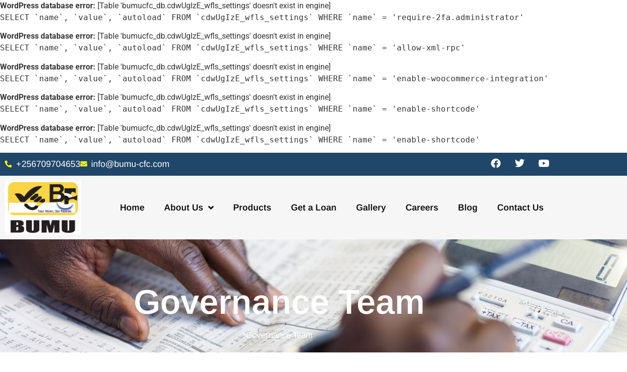

--- FILE ---
content_type: text/html; charset=UTF-8
request_url: https://bumu-cfc.com/governance-team/
body_size: 17714
content:
<head/><div id="error"><p class="wpdberror"><strong>WordPress database error:</strong> [Table &#039;bumucfc_db.cdwUgIzE_wfls_settings&#039; doesn&#039;t exist in engine]<br/><code>SELECT `name`, `value`, `autoload` FROM `cdwUgIzE_wfls_settings` WHERE `name` = &#039;require-2fa.administrator&#039;</code></p></div><div id="error"><p class="wpdberror"><strong>WordPress database error:</strong> [Table &#039;bumucfc_db.cdwUgIzE_wfls_settings&#039; doesn&#039;t exist in engine]<br/><code>SELECT `name`, `value`, `autoload` FROM `cdwUgIzE_wfls_settings` WHERE `name` = &#039;allow-xml-rpc&#039;</code></p></div><div id="error"><p class="wpdberror"><strong>WordPress database error:</strong> [Table &#039;bumucfc_db.cdwUgIzE_wfls_settings&#039; doesn&#039;t exist in engine]<br/><code>SELECT `name`, `value`, `autoload` FROM `cdwUgIzE_wfls_settings` WHERE `name` = &#039;enable-woocommerce-integration&#039;</code></p></div><div id="error"><p class="wpdberror"><strong>WordPress database error:</strong> [Table &#039;bumucfc_db.cdwUgIzE_wfls_settings&#039; doesn&#039;t exist in engine]<br/><code>SELECT `name`, `value`, `autoload` FROM `cdwUgIzE_wfls_settings` WHERE `name` = &#039;enable-shortcode&#039;</code></p></div><div id="error"><p class="wpdberror"><strong>WordPress database error:</strong> [Table &#039;bumucfc_db.cdwUgIzE_wfls_settings&#039; doesn&#039;t exist in engine]<br/><code>SELECT `name`, `value`, `autoload` FROM `cdwUgIzE_wfls_settings` WHERE `name` = &#039;enable-shortcode&#039;</code></p></div><!doctype html>
<html lang="en-US">
<head>
	<meta charset="UTF-8">
	<meta name="viewport" content="width=device-width, initial-scale=1">
	<link rel="profile" href="https://gmpg.org/xfn/11">
	<meta name='robots' content='index, follow, max-image-preview:large, max-snippet:-1, max-video-preview:-1'/>

	<!-- This site is optimized with the Yoast SEO plugin v26.7 - https://yoast.com/wordpress/plugins/seo/ -->
	<title>Governance Team - Bumu Central Finance</title>
	<link rel="canonical" href="https://bumu-cfc.com/governance-team/"/>
	<meta property="og:locale" content="en_US"/>
	<meta property="og:type" content="article"/>
	<meta property="og:title" content="Governance Team - Bumu Central Finance"/>
	<meta property="og:description" content="Governance and Management of the Company Bumu Central Finance company Ltd is under the supervision of Board of Directors day-to-day oversight and management of the company is entrusted with the technical staff headed by the General Manager.  They accept and exercise responsibility for strategic and policy decision, the approval of work plan and budgets and [&hellip;]"/>
	<meta property="og:url" content="https://bumu-cfc.com/governance-team/"/>
	<meta property="og:site_name" content="Bumu Central Finance"/>
	<meta property="article:modified_time" content="2022-07-06T06:37:05+00:00"/>
	<meta name="twitter:card" content="summary_large_image"/>
	<meta name="twitter:label1" content="Est. reading time"/>
	<meta name="twitter:data1" content="3 minutes"/>
	<script type="application/ld+json" class="yoast-schema-graph">{"@context":"https://schema.org","@graph":[{"@type":"WebPage","@id":"https://bumu-cfc.com/governance-team/","url":"https://bumu-cfc.com/governance-team/","name":"Governance Team - Bumu Central Finance","isPartOf":{"@id":"https://bumu-cfc.com/#website"},"datePublished":"2022-06-01T10:05:09+00:00","dateModified":"2022-07-06T06:37:05+00:00","inLanguage":"en-US","potentialAction":[{"@type":"ReadAction","target":["https://bumu-cfc.com/governance-team/"]}]},{"@type":"WebSite","@id":"https://bumu-cfc.com/#website","url":"https://bumu-cfc.com/","name":"Bumu Central Finance","description":"","publisher":{"@id":"https://bumu-cfc.com/#organization"},"potentialAction":[{"@type":"SearchAction","target":{"@type":"EntryPoint","urlTemplate":"https://bumu-cfc.com/?s={search_term_string}"},"query-input":{"@type":"PropertyValueSpecification","valueRequired":true,"valueName":"search_term_string"}}],"inLanguage":"en-US"},{"@type":"Organization","@id":"https://bumu-cfc.com/#organization","name":"Bumu Central Finance","url":"https://bumu-cfc.com/","logo":{"@type":"ImageObject","inLanguage":"en-US","@id":"https://bumu-cfc.com/#/schema/logo/image/","url":"https://bumu-cfc.com/wp-content/uploads/2022/11/cropped-bumu-logo.png","contentUrl":"https://bumu-cfc.com/wp-content/uploads/2022/11/cropped-bumu-logo.png","width":907,"height":646,"caption":"Bumu Central Finance"},"image":{"@id":"https://bumu-cfc.com/#/schema/logo/image/"}}]}</script>
	<!-- / Yoast SEO plugin. -->


<link rel="alternate" type="application/rss+xml" title="Bumu Central Finance &raquo; Feed" href="https://bumu-cfc.com/feed/"/>
<link rel="alternate" type="application/rss+xml" title="Bumu Central Finance &raquo; Comments Feed" href="https://bumu-cfc.com/comments/feed/"/>
<link rel="alternate" title="oEmbed (JSON)" type="application/json+oembed" href="https://bumu-cfc.com/wp-json/oembed/1.0/embed?url=https%3A%2F%2Fbumu-cfc.com%2Fgovernance-team%2F"/>
<link rel="alternate" title="oEmbed (XML)" type="text/xml+oembed" href="https://bumu-cfc.com/wp-json/oembed/1.0/embed?url=https%3A%2F%2Fbumu-cfc.com%2Fgovernance-team%2F&#038;format=xml"/>
<style id='wp-img-auto-sizes-contain-inline-css'>
img:is([sizes=auto i],[sizes^="auto," i]){contain-intrinsic-size:3000px 1500px}
/*# sourceURL=wp-img-auto-sizes-contain-inline-css */
</style>
<style id='wp-emoji-styles-inline-css'>

	img.wp-smiley, img.emoji {
		display: inline !important;
		border: none !important;
		box-shadow: none !important;
		height: 1em !important;
		width: 1em !important;
		margin: 0 0.07em !important;
		vertical-align: -0.1em !important;
		background: none !important;
		padding: 0 !important;
	}
/*# sourceURL=wp-emoji-styles-inline-css */
</style>
<style id='wp-job-openings-blocks-style-inline-css'>
.wp-block-create-block-wjo-block{background-color:#21759b;border:1px dotted red;color:#fff;padding:2px}.awsm-b-row{display:-webkit-box;display:-ms-flexbox;display:-webkit-flex;display:flex;display:flexbox;-webkit-flex-flow:row wrap;margin:0 -15px;-webkit-box-orient:horizontal;-webkit-box-direction:normal;-ms-flex-flow:row wrap;flex-flow:row wrap}.awsm-b-row,.awsm-b-row *,.awsm-b-row :after,.awsm-b-row :before{-webkit-box-sizing:border-box;box-sizing:border-box}.awsm-b-grid-item{display:-webkit-box;display:-ms-flexbox;display:-webkit-flex;display:flex;float:left;padding:0 15px!important;width:33.333%;-webkit-box-orient:vertical;-webkit-box-direction:normal;-ms-flex-direction:column;flex-direction:column;-webkit-flex-direction:column}.awsm-b-grid-col-4 .awsm-b-grid-item{width:25%}.awsm-b-grid-col-2 .awsm-b-grid-item{width:50%}.awsm-b-grid-col .awsm-b-grid-item{width:100%}.awsm-b-job-hide{display:none!important}.awsm-job-show{display:block!important}.awsm-b-job-item{background:#fff;font-size:14px;padding:20px}a.awsm-b-job-item{text-decoration:none!important}.awsm-b-grid-item .awsm-b-job-item{border:1px solid #dddfe3;border-radius:2px;-webkit-box-shadow:0 1px 4px 0 rgba(0,0,0,.05);box-shadow:0 1px 4px 0 rgba(0,0,0,.05);display:-webkit-box;display:-ms-flexbox;display:-webkit-flex;display:flex;margin-bottom:30px;-webkit-box-orient:vertical;-webkit-box-direction:normal;-ms-flex-direction:column;flex-direction:column;-webkit-flex-direction:column;-webkit-box-flex:1;-ms-flex-positive:1;flex-grow:1;-webkit-flex-grow:1;-webkit-transition:all .3s ease;transition:all .3s ease}.awsm-b-grid-item .awsm-b-job-item:focus,.awsm-b-grid-item .awsm-b-job-item:hover{-webkit-box-shadow:0 3px 15px -5px rgba(0,0,0,.2);box-shadow:0 3px 15px -5px rgba(0,0,0,.2)}.awsm-b-grid-item .awsm-job-featured-image{margin-bottom:14px}.awsm-b-job-item h2.awsm-b-job-post-title{font-size:18px;margin:0 0 15px;text-align:left}.awsm-b-job-item h2.awsm-b-job-post-title a{font-size:18px}.awsm-b-grid-item .awsm-job-info{margin-bottom:10px;min-height:83px}.awsm-b-grid-item .awsm-job-info p{margin:0 0 8px}.awsm-b-job-wrap:after{clear:both;content:"";display:table}.awsm-b-filter-wrap,.awsm-b-filter-wrap *{-webkit-box-sizing:border-box;box-sizing:border-box}.awsm-b-filter-wrap{margin:0 -10px 20px}.awsm-b-filter-wrap form{display:-webkit-box;display:-webkit-flex;display:-ms-flexbox;display:flex;-webkit-flex-wrap:wrap;-ms-flex-wrap:wrap;flex-wrap:wrap}.awsm-b-filter-wrap .awsm-b-filter-items{display:none}.awsm-b-filter-wrap.awsm-b-full-width-search-filter-wrap .awsm-b-filter-item-search,.awsm-b-filter-wrap.awsm-b-full-width-search-filter-wrap .awsm-b-filter-items,.awsm-b-filter-wrap.awsm-b-no-search-filter-wrap .awsm-b-filter-items{width:100%}.awsm-b-filter-toggle{border:1px solid #ccc;border-radius:4px;display:-webkit-box;display:-webkit-flex;display:-ms-flexbox;display:flex;-webkit-flex-flow:wrap;-ms-flex-flow:wrap;flex-flow:wrap;margin:0 10px 10px;outline:none!important;padding:12px;width:46px}.awsm-b-filter-toggle.awsm-on{background:#ccc}.awsm-b-filter-toggle svg{height:20px;width:20px}.awsm-b-filter-wrap.awsm-b-no-search-filter-wrap .awsm-b-filter-toggle{width:100%;-webkit-box-align:center;-webkit-align-items:center;-ms-flex-align:center;align-items:center;-webkit-box-pack:justify;-webkit-justify-content:space-between;-ms-flex-pack:justify;justify-content:space-between;text-decoration:none}.awsm-b-filter-wrap.awsm-b-no-search-filter-wrap .awsm-b-filter-toggle svg{height:22px;width:22px}@media(min-width:768px){.awsm-b-filter-wrap .awsm-b-filter-items{display:-webkit-box!important;display:-webkit-flex!important;display:-ms-flexbox!important;display:flex!important;-webkit-flex-wrap:wrap;-ms-flex-wrap:wrap;flex-wrap:wrap;width:calc(100% - 250px)}.awsm-b-filter-toggle{display:none}.awsm-b-filter-item-search{width:250px}}.awsm-b-filter-wrap .awsm-b-filter-item{padding:0 10px 10px}.awsm-b-filter-item-search{padding:0 10px 10px;position:relative}@media(max-width:768px){.awsm-b-filter-wrap .awsm-b-filter-items{width:100%}.awsm-b-filter-item-search{width:calc(100% - 66px)}.awsm-b-filter-wrap .awsm-b-filter-item .awsm-selectric-wrapper{min-width:100%}}.awsm-b-filter-wrap .awsm-b-filter-item .awsm-b-job-form-control{min-height:48px;padding-right:58px}.awsm-b-filter-item-search .awsm-b-job-form-control{min-height:48px;padding-right:48px}.awsm-b-filter-item-search-in{position:relative}.awsm-b-filter-item-search .awsm-b-job-search-icon-wrapper{color:#ccc;cursor:pointer;font-size:16px;height:100%;line-height:48px;position:absolute;right:0;text-align:center;top:0;width:48px}.awsm-b-jobs-none-container{padding:25px}.awsm-b-jobs-none-container p{margin:0;padding:5px}.awsm-b-row .awsm-b-jobs-pagination{padding:0 15px;width:100%}.awsm-b-jobs-pagination{float:left;width:100%}.awsm-b-load-more-main a.awsm-b-load-more,.awsm-load-more-classic a.page-numbers{background:#fff;border:1px solid #dddfe3;-webkit-box-shadow:0 1px 4px 0 rgba(0,0,0,.05);box-shadow:0 1px 4px 0 rgba(0,0,0,.05);display:block;margin:0!important;outline:none!important;padding:20px;text-align:center;text-decoration:none!important;-webkit-transition:all .3s ease;transition:all .3s ease}.awsm-load-more-classic a.page-numbers,.awsm-load-more-classic span.page-numbers{font-size:90%;padding:5px 10px}.awsm-load-more-classic{text-align:center}.awsm-b-load-more-main a.awsm-load-more:focus,.awsm-b-load-more-main a.awsm-load-more:hover,.awsm-load-more-classic a.page-numbers:focus,.awsm-load-more-classic a.page-numbers:hover{-webkit-box-shadow:0 3px 15px -5px rgba(0,0,0,.2);box-shadow:0 3px 15px -5px rgba(0,0,0,.2)}.awsm-b-jobs-pagination.awsm-load-more-classic ul{list-style:none;margin:0;padding:0}.awsm-b-jobs-pagination.awsm-load-more-classic ul li{display:inline-block}.awsm-b-lists{border:1px solid #ededed}.awsm-b-list-item{width:100%}.awsm-b-list-item h2.awsm-job-b-post-title{margin-bottom:0}.awsm-b-list-item .awsm-job-featured-image{float:left;margin-right:10px}.awsm-b-list-item .awsm-job-featured-image img{height:50px;width:50px}.awsm-b-list-item .awsm-b-job-item{border-bottom:1px solid rgba(0,0,0,.13)}.awsm-b-list-item .awsm-b-job-item:after{clear:both;content:"";display:table}.awsm-b-list-left-col{float:left;width:50%}.awsm-b-list-right-col{float:left;text-align:right;width:50%}.awsm-b-list-item .awsm-job-specification-wrapper{display:inline-block;vertical-align:middle}.awsm-b-list-item .awsm-job-specification-item{display:inline-block;margin:0 15px 0 0;vertical-align:middle}a.awsm-b-job-item .awsm-job-specification-item{color:#4c4c4c}.awsm-b-list-item .awsm-job-more-container{display:inline-block;vertical-align:middle}.awsm-job-more-container .awsm-job-more span:before{content:"→"}.awsm-b-lists .awsm-b-jobs-pagination{margin-top:30px}.awsm-job-specification-item>[class^=awsm-job-icon-]{margin-right:6px}.awsm-job-specification-term:after{content:", "}.awsm-job-specification-term:last-child:after{content:""}.awsm-job-single-wrap,.awsm-job-single-wrap *,.awsm-job-single-wrap :after,.awsm-job-single-wrap :before{-webkit-box-sizing:border-box;box-sizing:border-box}.awsm-job-single-wrap{margin-bottom:1.3em}.awsm-job-single-wrap:after{clear:both;content:"";display:table}.awsm-job-content{padding-bottom:32px}.awsm-job-single-wrap.awsm-col-2 .awsm-job-content{float:left;padding-right:15px;width:55%}.awsm-job-single-wrap.awsm-col-2 .awsm-job-form{float:left;padding-left:15px;width:45%}.awsm-job-head,.awsm_job_spec_above_content{margin-bottom:20px}.awsm-job-head h1{margin:0 0 20px}.awsm-job-list-info span{margin-right:10px}.awsm-job-single-wrap .awsm-job-expiration-label{font-weight:700}.awsm-job-form-inner{background:#fff;border:1px solid #dddfe3;padding:35px}.awsm-job-form-inner h2{margin:0 0 30px}.awsm-job-form-group{margin-bottom:20px}.awsm-job-form-group input[type=checkbox],.awsm-job-form-group input[type=radio]{margin-right:5px}.awsm-job-form-group label{display:block;margin-bottom:10px}.awsm-job-form-options-container label,.awsm-job-inline-group label{display:inline;font-weight:400}.awsm-b-job-form-control{display:block;width:100%}.awsm-job-form-options-container span{display:inline-block;margin-bottom:10px;margin-left:10px}.awsm-job-submit{background:#0195ff;border:1px solid #0195ff;color:#fff;padding:10px 30px}.awsm-job-submit:focus,.awsm-job-submit:hover{background:rgba(0,0,0,0);color:#0195ff}.awsm-job-form-error{color:#db4c4c;font-weight:500}.awsm-b-job-form-control.awsm-job-form-error,.awsm-b-job-form-control.awsm-job-form-error:focus{border:1px solid #db4c4c}.awsm-error-message,.awsm-success-message{padding:12px 25px}.awsm-error-message p:empty,.awsm-success-message p:empty{display:none}.awsm-error-message p,.awsm-success-message p{margin:0!important;padding:0!important}.awsm-success-message{border:1px solid #1ea508}.awsm-error-message{border:1px solid #db4c4c}ul.awsm-error-message li{line-height:1.8em;margin-left:1.2em}.awsm-expired-message{padding:25px}.awsm-expired-message p{margin:1em 0}.awsm-job-container{margin:0 auto;max-width:1170px;padding:50px 0;width:100%}.awsm-jobs-loading{position:relative}.awsm-b-job-listings:after{content:"";height:100%;left:0;opacity:0;position:absolute;top:0;-webkit-transition:all .3s ease;transition:all .3s ease;visibility:hidden;width:100%}.awsm-b-job-listings.awsm-jobs-loading:after{opacity:1;visibility:visible}.awsm-b-sr-only{height:1px;margin:-1px;overflow:hidden;padding:0;position:absolute;width:1px;clip:rect(0,0,0,0);border:0}@media(max-width:1024px){.awsm-b-grid-col-4 .awsm-b-grid-item{width:33.333%}}@media(max-width:992px){.awsm-job-single-wrap.awsm-col-2 .awsm-job-content{padding-right:0;width:100%}.awsm-job-single-wrap.awsm-col-2 .awsm-job-form{padding-left:0;width:100%}}@media(max-width:768px){.awsm-b-grid-col-3 .awsm-b-grid-item,.awsm-b-grid-col-4 .awsm-b-grid-item,.awsm-b-grid-item{width:50%}.awsm-b-list-left-col{padding-bottom:10px;width:100%}.awsm-b-list-right-col{text-align:left;width:100%}}@media(max-width:648px){.awsm-b-grid-col-2 .awsm-b-grid-item,.awsm-b-grid-col-3 .awsm-b-grid-item,.awsm-b-grid-col-4 .awsm-b-grid-item,.awsm-b-grid-item{width:100%}.awsm-b-list-item .awsm-job-specification-wrapper{display:block;float:none;padding-bottom:5px}.awsm-b-list-item .awsm-job-more-container{display:block;float:none}}.awsm-job-form-plugin-style .awsm-b-job-form-control{border:1px solid #ccc;border-radius:4px;color:#060606;display:block;font:inherit;line-height:1;min-height:46px;padding:8px 15px;-webkit-transition:all .3s ease;transition:all .3s ease;width:100%}.awsm-job-form-plugin-style .awsm-b-job-form-control:focus{border-color:#060606;-webkit-box-shadow:none;box-shadow:none;outline:none}.awsm-job-form-plugin-style .awsm-b-job-form-control.awsm-job-form-error{border-color:#db4c4c}.awsm-job-form-plugin-style textarea.awsm-b-job-form-control{min-height:80px}.awsm-job-form-plugin-style .awsm-application-submit-btn,.awsm-job-form-plugin-style .awsm-jobs-primary-button{background:#060606;border-radius:45px;color:#fff;padding:16px 32px;-webkit-transition:all .3s ease;transition:all .3s ease}.awsm-job-form-plugin-style .awsm-application-submit-btn:focus,.awsm-job-form-plugin-style .awsm-application-submit-btn:hover,.awsm-job-form-plugin-style .awsm-jobs-primary-button:focus,.awsm-job-form-plugin-style .awsm-jobs-primary-button:hover{background:#060606;color:#fff;outline:none}.awsm-job-form-plugin-style .awsm-jobs-primary-button{cursor:pointer}.awsm-job-form-plugin-style .awsm-jobs-primary-button:disabled{opacity:.5;pointer-events:none}.awsm-job-form-plugin-style .awsm-selectric{border-color:#ccc;border-radius:4px;-webkit-box-shadow:none;box-shadow:none}.awsm-job-form-plugin-style .awsm-selectric-open .awsm-selectric{border-color:#060606}.awsm-job-form-plugin-style .awsm-selectric .label{margin-left:15px}.awsm-jobs-is-block-theme .site-branding{padding:0 2.1rem}.awsm-jobs-is-block-theme .site-content{padding:0 2.1rem 3rem}.awsm-jobs-is-block-theme .site-title{margin-bottom:0}.awsm-b-job-wrap,.awsm-b-job-wrap *{-webkit-box-sizing:border-box;box-sizing:border-box}

/*# sourceURL=https://bumu-cfc.com/wp-content/plugins/wp-job-openings/blocks/build/style-index.css */
</style>
<link rel='stylesheet' id='jet-engine-frontend-css' href='https://bumu-cfc.com/wp-content/plugins/jet-engine/assets/css/frontend.css?ver=3.7.4' media='all'/>
<link rel='stylesheet' id='awsm-jobs-general-css' href='https://bumu-cfc.com/wp-content/plugins/wp-job-openings/assets/css/general.min.css?ver=3.5.4' media='all'/>
<link rel='stylesheet' id='awsm-jobs-style-css' href='https://bumu-cfc.com/wp-content/plugins/wp-job-openings/assets/css/style.min.css?ver=3.5.4' media='all'/>
<style id='global-styles-inline-css'>
:root{--wp--preset--aspect-ratio--square: 1;--wp--preset--aspect-ratio--4-3: 4/3;--wp--preset--aspect-ratio--3-4: 3/4;--wp--preset--aspect-ratio--3-2: 3/2;--wp--preset--aspect-ratio--2-3: 2/3;--wp--preset--aspect-ratio--16-9: 16/9;--wp--preset--aspect-ratio--9-16: 9/16;--wp--preset--color--black: #000000;--wp--preset--color--cyan-bluish-gray: #abb8c3;--wp--preset--color--white: #ffffff;--wp--preset--color--pale-pink: #f78da7;--wp--preset--color--vivid-red: #cf2e2e;--wp--preset--color--luminous-vivid-orange: #ff6900;--wp--preset--color--luminous-vivid-amber: #fcb900;--wp--preset--color--light-green-cyan: #7bdcb5;--wp--preset--color--vivid-green-cyan: #00d084;--wp--preset--color--pale-cyan-blue: #8ed1fc;--wp--preset--color--vivid-cyan-blue: #0693e3;--wp--preset--color--vivid-purple: #9b51e0;--wp--preset--gradient--vivid-cyan-blue-to-vivid-purple: linear-gradient(135deg,rgb(6,147,227) 0%,rgb(155,81,224) 100%);--wp--preset--gradient--light-green-cyan-to-vivid-green-cyan: linear-gradient(135deg,rgb(122,220,180) 0%,rgb(0,208,130) 100%);--wp--preset--gradient--luminous-vivid-amber-to-luminous-vivid-orange: linear-gradient(135deg,rgb(252,185,0) 0%,rgb(255,105,0) 100%);--wp--preset--gradient--luminous-vivid-orange-to-vivid-red: linear-gradient(135deg,rgb(255,105,0) 0%,rgb(207,46,46) 100%);--wp--preset--gradient--very-light-gray-to-cyan-bluish-gray: linear-gradient(135deg,rgb(238,238,238) 0%,rgb(169,184,195) 100%);--wp--preset--gradient--cool-to-warm-spectrum: linear-gradient(135deg,rgb(74,234,220) 0%,rgb(151,120,209) 20%,rgb(207,42,186) 40%,rgb(238,44,130) 60%,rgb(251,105,98) 80%,rgb(254,248,76) 100%);--wp--preset--gradient--blush-light-purple: linear-gradient(135deg,rgb(255,206,236) 0%,rgb(152,150,240) 100%);--wp--preset--gradient--blush-bordeaux: linear-gradient(135deg,rgb(254,205,165) 0%,rgb(254,45,45) 50%,rgb(107,0,62) 100%);--wp--preset--gradient--luminous-dusk: linear-gradient(135deg,rgb(255,203,112) 0%,rgb(199,81,192) 50%,rgb(65,88,208) 100%);--wp--preset--gradient--pale-ocean: linear-gradient(135deg,rgb(255,245,203) 0%,rgb(182,227,212) 50%,rgb(51,167,181) 100%);--wp--preset--gradient--electric-grass: linear-gradient(135deg,rgb(202,248,128) 0%,rgb(113,206,126) 100%);--wp--preset--gradient--midnight: linear-gradient(135deg,rgb(2,3,129) 0%,rgb(40,116,252) 100%);--wp--preset--font-size--small: 13px;--wp--preset--font-size--medium: 20px;--wp--preset--font-size--large: 36px;--wp--preset--font-size--x-large: 42px;--wp--preset--spacing--20: 0.44rem;--wp--preset--spacing--30: 0.67rem;--wp--preset--spacing--40: 1rem;--wp--preset--spacing--50: 1.5rem;--wp--preset--spacing--60: 2.25rem;--wp--preset--spacing--70: 3.38rem;--wp--preset--spacing--80: 5.06rem;--wp--preset--shadow--natural: 6px 6px 9px rgba(0, 0, 0, 0.2);--wp--preset--shadow--deep: 12px 12px 50px rgba(0, 0, 0, 0.4);--wp--preset--shadow--sharp: 6px 6px 0px rgba(0, 0, 0, 0.2);--wp--preset--shadow--outlined: 6px 6px 0px -3px rgb(255, 255, 255), 6px 6px rgb(0, 0, 0);--wp--preset--shadow--crisp: 6px 6px 0px rgb(0, 0, 0);}:root { --wp--style--global--content-size: 800px;--wp--style--global--wide-size: 1200px; }:where(body) { margin: 0; }.wp-site-blocks > .alignleft { float: left; margin-right: 2em; }.wp-site-blocks > .alignright { float: right; margin-left: 2em; }.wp-site-blocks > .aligncenter { justify-content: center; margin-left: auto; margin-right: auto; }:where(.wp-site-blocks) > * { margin-block-start: 24px; margin-block-end: 0; }:where(.wp-site-blocks) > :first-child { margin-block-start: 0; }:where(.wp-site-blocks) > :last-child { margin-block-end: 0; }:root { --wp--style--block-gap: 24px; }:root :where(.is-layout-flow) > :first-child{margin-block-start: 0;}:root :where(.is-layout-flow) > :last-child{margin-block-end: 0;}:root :where(.is-layout-flow) > *{margin-block-start: 24px;margin-block-end: 0;}:root :where(.is-layout-constrained) > :first-child{margin-block-start: 0;}:root :where(.is-layout-constrained) > :last-child{margin-block-end: 0;}:root :where(.is-layout-constrained) > *{margin-block-start: 24px;margin-block-end: 0;}:root :where(.is-layout-flex){gap: 24px;}:root :where(.is-layout-grid){gap: 24px;}.is-layout-flow > .alignleft{float: left;margin-inline-start: 0;margin-inline-end: 2em;}.is-layout-flow > .alignright{float: right;margin-inline-start: 2em;margin-inline-end: 0;}.is-layout-flow > .aligncenter{margin-left: auto !important;margin-right: auto !important;}.is-layout-constrained > .alignleft{float: left;margin-inline-start: 0;margin-inline-end: 2em;}.is-layout-constrained > .alignright{float: right;margin-inline-start: 2em;margin-inline-end: 0;}.is-layout-constrained > .aligncenter{margin-left: auto !important;margin-right: auto !important;}.is-layout-constrained > :where(:not(.alignleft):not(.alignright):not(.alignfull)){max-width: var(--wp--style--global--content-size);margin-left: auto !important;margin-right: auto !important;}.is-layout-constrained > .alignwide{max-width: var(--wp--style--global--wide-size);}body .is-layout-flex{display: flex;}.is-layout-flex{flex-wrap: wrap;align-items: center;}.is-layout-flex > :is(*, div){margin: 0;}body .is-layout-grid{display: grid;}.is-layout-grid > :is(*, div){margin: 0;}body{padding-top: 0px;padding-right: 0px;padding-bottom: 0px;padding-left: 0px;}a:where(:not(.wp-element-button)){text-decoration: underline;}:root :where(.wp-element-button, .wp-block-button__link){background-color: #32373c;border-width: 0;color: #fff;font-family: inherit;font-size: inherit;font-style: inherit;font-weight: inherit;letter-spacing: inherit;line-height: inherit;padding-top: calc(0.667em + 2px);padding-right: calc(1.333em + 2px);padding-bottom: calc(0.667em + 2px);padding-left: calc(1.333em + 2px);text-decoration: none;text-transform: inherit;}.has-black-color{color: var(--wp--preset--color--black) !important;}.has-cyan-bluish-gray-color{color: var(--wp--preset--color--cyan-bluish-gray) !important;}.has-white-color{color: var(--wp--preset--color--white) !important;}.has-pale-pink-color{color: var(--wp--preset--color--pale-pink) !important;}.has-vivid-red-color{color: var(--wp--preset--color--vivid-red) !important;}.has-luminous-vivid-orange-color{color: var(--wp--preset--color--luminous-vivid-orange) !important;}.has-luminous-vivid-amber-color{color: var(--wp--preset--color--luminous-vivid-amber) !important;}.has-light-green-cyan-color{color: var(--wp--preset--color--light-green-cyan) !important;}.has-vivid-green-cyan-color{color: var(--wp--preset--color--vivid-green-cyan) !important;}.has-pale-cyan-blue-color{color: var(--wp--preset--color--pale-cyan-blue) !important;}.has-vivid-cyan-blue-color{color: var(--wp--preset--color--vivid-cyan-blue) !important;}.has-vivid-purple-color{color: var(--wp--preset--color--vivid-purple) !important;}.has-black-background-color{background-color: var(--wp--preset--color--black) !important;}.has-cyan-bluish-gray-background-color{background-color: var(--wp--preset--color--cyan-bluish-gray) !important;}.has-white-background-color{background-color: var(--wp--preset--color--white) !important;}.has-pale-pink-background-color{background-color: var(--wp--preset--color--pale-pink) !important;}.has-vivid-red-background-color{background-color: var(--wp--preset--color--vivid-red) !important;}.has-luminous-vivid-orange-background-color{background-color: var(--wp--preset--color--luminous-vivid-orange) !important;}.has-luminous-vivid-amber-background-color{background-color: var(--wp--preset--color--luminous-vivid-amber) !important;}.has-light-green-cyan-background-color{background-color: var(--wp--preset--color--light-green-cyan) !important;}.has-vivid-green-cyan-background-color{background-color: var(--wp--preset--color--vivid-green-cyan) !important;}.has-pale-cyan-blue-background-color{background-color: var(--wp--preset--color--pale-cyan-blue) !important;}.has-vivid-cyan-blue-background-color{background-color: var(--wp--preset--color--vivid-cyan-blue) !important;}.has-vivid-purple-background-color{background-color: var(--wp--preset--color--vivid-purple) !important;}.has-black-border-color{border-color: var(--wp--preset--color--black) !important;}.has-cyan-bluish-gray-border-color{border-color: var(--wp--preset--color--cyan-bluish-gray) !important;}.has-white-border-color{border-color: var(--wp--preset--color--white) !important;}.has-pale-pink-border-color{border-color: var(--wp--preset--color--pale-pink) !important;}.has-vivid-red-border-color{border-color: var(--wp--preset--color--vivid-red) !important;}.has-luminous-vivid-orange-border-color{border-color: var(--wp--preset--color--luminous-vivid-orange) !important;}.has-luminous-vivid-amber-border-color{border-color: var(--wp--preset--color--luminous-vivid-amber) !important;}.has-light-green-cyan-border-color{border-color: var(--wp--preset--color--light-green-cyan) !important;}.has-vivid-green-cyan-border-color{border-color: var(--wp--preset--color--vivid-green-cyan) !important;}.has-pale-cyan-blue-border-color{border-color: var(--wp--preset--color--pale-cyan-blue) !important;}.has-vivid-cyan-blue-border-color{border-color: var(--wp--preset--color--vivid-cyan-blue) !important;}.has-vivid-purple-border-color{border-color: var(--wp--preset--color--vivid-purple) !important;}.has-vivid-cyan-blue-to-vivid-purple-gradient-background{background: var(--wp--preset--gradient--vivid-cyan-blue-to-vivid-purple) !important;}.has-light-green-cyan-to-vivid-green-cyan-gradient-background{background: var(--wp--preset--gradient--light-green-cyan-to-vivid-green-cyan) !important;}.has-luminous-vivid-amber-to-luminous-vivid-orange-gradient-background{background: var(--wp--preset--gradient--luminous-vivid-amber-to-luminous-vivid-orange) !important;}.has-luminous-vivid-orange-to-vivid-red-gradient-background{background: var(--wp--preset--gradient--luminous-vivid-orange-to-vivid-red) !important;}.has-very-light-gray-to-cyan-bluish-gray-gradient-background{background: var(--wp--preset--gradient--very-light-gray-to-cyan-bluish-gray) !important;}.has-cool-to-warm-spectrum-gradient-background{background: var(--wp--preset--gradient--cool-to-warm-spectrum) !important;}.has-blush-light-purple-gradient-background{background: var(--wp--preset--gradient--blush-light-purple) !important;}.has-blush-bordeaux-gradient-background{background: var(--wp--preset--gradient--blush-bordeaux) !important;}.has-luminous-dusk-gradient-background{background: var(--wp--preset--gradient--luminous-dusk) !important;}.has-pale-ocean-gradient-background{background: var(--wp--preset--gradient--pale-ocean) !important;}.has-electric-grass-gradient-background{background: var(--wp--preset--gradient--electric-grass) !important;}.has-midnight-gradient-background{background: var(--wp--preset--gradient--midnight) !important;}.has-small-font-size{font-size: var(--wp--preset--font-size--small) !important;}.has-medium-font-size{font-size: var(--wp--preset--font-size--medium) !important;}.has-large-font-size{font-size: var(--wp--preset--font-size--large) !important;}.has-x-large-font-size{font-size: var(--wp--preset--font-size--x-large) !important;}
:root :where(.wp-block-pullquote){font-size: 1.5em;line-height: 1.6;}
/*# sourceURL=global-styles-inline-css */
</style>
<link rel='stylesheet' id='hello-elementor-css' href='https://bumu-cfc.com/wp-content/themes/hello-elementor/style.min.css?ver=3.4.2' media='all'/>
<link rel='stylesheet' id='hello-elementor-theme-style-css' href='https://bumu-cfc.com/wp-content/themes/hello-elementor/theme.min.css?ver=3.4.2' media='all'/>
<link rel='stylesheet' id='hello-elementor-header-footer-css' href='https://bumu-cfc.com/wp-content/themes/hello-elementor/header-footer.min.css?ver=3.4.2' media='all'/>
<link rel='stylesheet' id='elementor-frontend-css' href='https://bumu-cfc.com/wp-content/plugins/elementor/assets/css/frontend.min.css?ver=3.34.1' media='all'/>
<link rel='stylesheet' id='elementor-post-46-css' href='https://bumu-cfc.com/wp-content/uploads/elementor/css/post-46.css?ver=1767815996' media='all'/>
<link rel='stylesheet' id='widget-icon-list-css' href='https://bumu-cfc.com/wp-content/plugins/elementor/assets/css/widget-icon-list.min.css?ver=3.34.1' media='all'/>
<link rel='stylesheet' id='widget-social-icons-css' href='https://bumu-cfc.com/wp-content/plugins/elementor/assets/css/widget-social-icons.min.css?ver=3.34.1' media='all'/>
<link rel='stylesheet' id='e-apple-webkit-css' href='https://bumu-cfc.com/wp-content/plugins/elementor/assets/css/conditionals/apple-webkit.min.css?ver=3.34.1' media='all'/>
<link rel='stylesheet' id='widget-image-css' href='https://bumu-cfc.com/wp-content/plugins/elementor/assets/css/widget-image.min.css?ver=3.34.1' media='all'/>
<link rel='stylesheet' id='widget-nav-menu-css' href='https://bumu-cfc.com/wp-content/plugins/elementor-pro/assets/css/widget-nav-menu.min.css?ver=3.31.2' media='all'/>
<link rel='stylesheet' id='widget-divider-css' href='https://bumu-cfc.com/wp-content/plugins/elementor/assets/css/widget-divider.min.css?ver=3.34.1' media='all'/>
<link rel='stylesheet' id='elementor-icons-css' href='https://bumu-cfc.com/wp-content/plugins/elementor/assets/lib/eicons/css/elementor-icons.min.css?ver=5.45.0' media='all'/>
<link rel='stylesheet' id='widget-heading-css' href='https://bumu-cfc.com/wp-content/plugins/elementor/assets/css/widget-heading.min.css?ver=3.34.1' media='all'/>
<link rel='stylesheet' id='widget-breadcrumbs-css' href='https://bumu-cfc.com/wp-content/plugins/elementor-pro/assets/css/widget-breadcrumbs.min.css?ver=3.31.2' media='all'/>
<link rel='stylesheet' id='e-motion-fx-css' href='https://bumu-cfc.com/wp-content/plugins/elementor-pro/assets/css/modules/motion-fx.min.css?ver=3.31.2' media='all'/>
<link rel='stylesheet' id='elementor-post-801-css' href='https://bumu-cfc.com/wp-content/uploads/elementor/css/post-801.css?ver=1768002300' media='all'/>
<link rel='stylesheet' id='elementor-post-830-css' href='https://bumu-cfc.com/wp-content/uploads/elementor/css/post-830.css?ver=1768002300' media='all'/>
<link rel='stylesheet' id='elementor-post-329-css' href='https://bumu-cfc.com/wp-content/uploads/elementor/css/post-329.css?ver=1767815997' media='all'/>
<link rel='stylesheet' id='elementor-post-440-css' href='https://bumu-cfc.com/wp-content/uploads/elementor/css/post-440.css?ver=1767815997' media='all'/>
<link rel='stylesheet' id='elementor-gf-local-roboto-css' href='https://bumu-cfc.com/wp-content/uploads/elementor/google-fonts/css/roboto.css?ver=1742241101' media='all'/>
<link rel='stylesheet' id='elementor-gf-local-robotoslab-css' href='https://bumu-cfc.com/wp-content/uploads/elementor/google-fonts/css/robotoslab.css?ver=1742241113' media='all'/>
<link rel='stylesheet' id='elementor-gf-local-arimo-css' href='https://bumu-cfc.com/wp-content/uploads/elementor/google-fonts/css/arimo.css?ver=1742241124' media='all'/>
<link rel='stylesheet' id='elementor-icons-shared-0-css' href='https://bumu-cfc.com/wp-content/plugins/elementor/assets/lib/font-awesome/css/fontawesome.min.css?ver=5.15.3' media='all'/>
<link rel='stylesheet' id='elementor-icons-fa-solid-css' href='https://bumu-cfc.com/wp-content/plugins/elementor/assets/lib/font-awesome/css/solid.min.css?ver=5.15.3' media='all'/>
<link rel='stylesheet' id='elementor-icons-fa-brands-css' href='https://bumu-cfc.com/wp-content/plugins/elementor/assets/lib/font-awesome/css/brands.min.css?ver=5.15.3' media='all'/>
<script src="https://bumu-cfc.com/wp-includes/js/jquery/jquery.min.js?ver=3.7.1" id="jquery-core-js"></script>
<script src="https://bumu-cfc.com/wp-includes/js/jquery/jquery-migrate.min.js?ver=3.4.1" id="jquery-migrate-js"></script>
<link rel="https://api.w.org/" href="https://bumu-cfc.com/wp-json/"/><link rel="alternate" title="JSON" type="application/json" href="https://bumu-cfc.com/wp-json/wp/v2/pages/801"/><link rel="EditURI" type="application/rsd+xml" title="RSD" href="https://bumu-cfc.com/xmlrpc.php?rsd"/>
<meta name="generator" content="WordPress 6.9"/>
<link rel='shortlink' href='https://bumu-cfc.com/?p=801'/>
<meta name="cdp-version" content="1.5.0"/><meta name="generator" content="Elementor 3.34.1; features: additional_custom_breakpoints; settings: css_print_method-external, google_font-enabled, font_display-auto">
			<style>
				.e-con.e-parent:nth-of-type(n+4):not(.e-lazyloaded):not(.e-no-lazyload),
				.e-con.e-parent:nth-of-type(n+4):not(.e-lazyloaded):not(.e-no-lazyload) * {
					background-image: none !important;
				}
				@media screen and (max-height: 1024px) {
					.e-con.e-parent:nth-of-type(n+3):not(.e-lazyloaded):not(.e-no-lazyload),
					.e-con.e-parent:nth-of-type(n+3):not(.e-lazyloaded):not(.e-no-lazyload) * {
						background-image: none !important;
					}
				}
				@media screen and (max-height: 640px) {
					.e-con.e-parent:nth-of-type(n+2):not(.e-lazyloaded):not(.e-no-lazyload),
					.e-con.e-parent:nth-of-type(n+2):not(.e-lazyloaded):not(.e-no-lazyload) * {
						background-image: none !important;
					}
				}
			</style>
			<meta name="generator" content="Powered by Slider Revolution 6.7.34 - responsive, Mobile-Friendly Slider Plugin for WordPress with comfortable drag and drop interface."/>
<link rel="icon" href="https://bumu-cfc.com/wp-content/uploads/2022/11/cropped-bumu-logo-1-32x32.png" sizes="32x32"/>
<link rel="icon" href="https://bumu-cfc.com/wp-content/uploads/2022/11/cropped-bumu-logo-1-192x192.png" sizes="192x192"/>
<link rel="apple-touch-icon" href="https://bumu-cfc.com/wp-content/uploads/2022/11/cropped-bumu-logo-1-180x180.png"/>
<meta name="msapplication-TileImage" content="https://bumu-cfc.com/wp-content/uploads/2022/11/cropped-bumu-logo-1-270x270.png"/>
<script>function setREVStartSize(e){window.RSIW=window.RSIW===undefined?window.innerWidth:window.RSIW;window.RSIH=window.RSIH===undefined?window.innerHeight:window.RSIH;try{var pw=document.getElementById(e.c).parentNode.offsetWidth,newh;pw=pw===0||isNaN(pw)||(e.l=="fullwidth"||e.layout=="fullwidth")?window.RSIW:pw;e.tabw=e.tabw===undefined?0:parseInt(e.tabw);e.thumbw=e.thumbw===undefined?0:parseInt(e.thumbw);e.tabh=e.tabh===undefined?0:parseInt(e.tabh);e.thumbh=e.thumbh===undefined?0:parseInt(e.thumbh);e.tabhide=e.tabhide===undefined?0:parseInt(e.tabhide);e.thumbhide=e.thumbhide===undefined?0:parseInt(e.thumbhide);e.mh=e.mh===undefined||e.mh==""||e.mh==="auto"?0:parseInt(e.mh,0);if(e.layout==="fullscreen"||e.l==="fullscreen")newh=Math.max(e.mh,window.RSIH);else{e.gw=Array.isArray(e.gw)?e.gw:[e.gw];for(var i in e.rl)if(e.gw[i]===undefined||e.gw[i]===0)e.gw[i]=e.gw[i-1];e.gh=e.el===undefined||e.el===""||(Array.isArray(e.el)&&e.el.length==0)?e.gh:e.el;e.gh=Array.isArray(e.gh)?e.gh:[e.gh];for(var i in e.rl)if(e.gh[i]===undefined||e.gh[i]===0)e.gh[i]=e.gh[i-1];var nl=new Array(e.rl.length),ix=0,sl;e.tabw=e.tabhide>=pw?0:e.tabw;e.thumbw=e.thumbhide>=pw?0:e.thumbw;e.tabh=e.tabhide>=pw?0:e.tabh;e.thumbh=e.thumbhide>=pw?0:e.thumbh;for(var i in e.rl)nl[i]=e.rl[i]<window.RSIW?0:e.rl[i];sl=nl[0];for(var i in nl)if(sl>nl[i]&&nl[i]>0){sl=nl[i];ix=i;}var m=pw>(e.gw[ix]+e.tabw+e.thumbw)?1:(pw-(e.tabw+e.thumbw))/(e.gw[ix]);newh=(e.gh[ix]*m)+(e.tabh+e.thumbh);}var el=document.getElementById(e.c);if(el!==null&&el)el.style.height=newh+"px";el=document.getElementById(e.c+"_wrapper");if(el!==null&&el){el.style.height=newh+"px";el.style.display="block";}}catch(e){console.log("Failure at Presize of Slider:"+e)}};</script>
</head>
<body class="wp-singular page-template-default page page-id-801 wp-custom-logo wp-embed-responsive wp-theme-hello-elementor hello-elementor-default elementor-default elementor-kit-46 elementor-page elementor-page-801">


<a class="skip-link screen-reader-text" href="#content">Skip to content</a>

		<header data-elementor-type="header" data-elementor-id="329" class="elementor elementor-329 elementor-location-header" data-elementor-post-type="elementor_library">
					<section class="elementor-section elementor-top-section elementor-element elementor-element-1d41a94 elementor-section-boxed elementor-section-height-default elementor-section-height-default" data-id="1d41a94" data-element_type="section" data-settings="{&quot;background_background&quot;:&quot;classic&quot;}">
						<div class="elementor-container elementor-column-gap-default">
					<div class="elementor-column elementor-col-50 elementor-top-column elementor-element elementor-element-e7bca2a" data-id="e7bca2a" data-element_type="column">
			<div class="elementor-widget-wrap elementor-element-populated">
						<div class="elementor-element elementor-element-063e063 elementor-icon-list--layout-inline elementor-list-item-link-full_width elementor-widget elementor-widget-icon-list" data-id="063e063" data-element_type="widget" data-widget_type="icon-list.default">
				<div class="elementor-widget-container">
							<ul class="elementor-icon-list-items elementor-inline-items">
							<li class="elementor-icon-list-item elementor-inline-item">
											<span class="elementor-icon-list-icon">
							<i aria-hidden="true" class="fas fa-phone-alt"></i>						</span>
										<span class="elementor-icon-list-text">+256709704653</span>
									</li>
								<li class="elementor-icon-list-item elementor-inline-item">
											<span class="elementor-icon-list-icon">
							<i aria-hidden="true" class="fas fa-envelope"></i>						</span>
										<span class="elementor-icon-list-text"><a href="/cdn-cgi/l/email-protection" class="__cf_email__" data-cfemail="caa3a4aca58aa8bfa7bfe7a9aca9e4a9a5a7">[email&#160;protected]</a></span>
									</li>
						</ul>
						</div>
				</div>
					</div>
		</div>
				<div class="elementor-column elementor-col-50 elementor-top-column elementor-element elementor-element-e6f5058 elementor-hidden-mobile" data-id="e6f5058" data-element_type="column">
			<div class="elementor-widget-wrap elementor-element-populated">
						<div class="elementor-element elementor-element-c5ef7b4 e-grid-align-right elementor-shape-rounded elementor-grid-0 elementor-widget elementor-widget-social-icons" data-id="c5ef7b4" data-element_type="widget" data-widget_type="social-icons.default">
				<div class="elementor-widget-container">
							<div class="elementor-social-icons-wrapper elementor-grid" role="list">
							<span class="elementor-grid-item" role="listitem">
					<a class="elementor-icon elementor-social-icon elementor-social-icon-facebook elementor-repeater-item-eaa1303" href="https://www.facebook.com/Bumucfc" target="_blank">
						<span class="elementor-screen-only">Facebook</span>
						<i aria-hidden="true" class="fab fa-facebook"></i>					</a>
				</span>
							<span class="elementor-grid-item" role="listitem">
					<a class="elementor-icon elementor-social-icon elementor-social-icon-twitter elementor-repeater-item-9389157" target="_blank">
						<span class="elementor-screen-only">Twitter</span>
						<i aria-hidden="true" class="fab fa-twitter"></i>					</a>
				</span>
							<span class="elementor-grid-item" role="listitem">
					<a class="elementor-icon elementor-social-icon elementor-social-icon-youtube elementor-repeater-item-5d46de4" target="_blank">
						<span class="elementor-screen-only">Youtube</span>
						<i aria-hidden="true" class="fab fa-youtube"></i>					</a>
				</span>
					</div>
						</div>
				</div>
					</div>
		</div>
					</div>
		</section>
				<section class="elementor-section elementor-top-section elementor-element elementor-element-bf2a26a elementor-section-boxed elementor-section-height-default elementor-section-height-default" data-id="bf2a26a" data-element_type="section" data-settings="{&quot;background_background&quot;:&quot;classic&quot;}">
						<div class="elementor-container elementor-column-gap-default">
					<div class="elementor-column elementor-col-50 elementor-top-column elementor-element elementor-element-f5c8351" data-id="f5c8351" data-element_type="column">
			<div class="elementor-widget-wrap elementor-element-populated">
						<div class="elementor-element elementor-element-45e3bd7 elementor-widget elementor-widget-theme-site-logo elementor-widget-image" data-id="45e3bd7" data-element_type="widget" data-widget_type="theme-site-logo.default">
				<div class="elementor-widget-container">
											<a href="https://bumu-cfc.com">
			<img width="907" height="646" src="https://bumu-cfc.com/wp-content/uploads/2022/11/cropped-bumu-logo.png" class="attachment-full size-full wp-image-1165" alt="" srcset="https://bumu-cfc.com/wp-content/uploads/2022/11/cropped-bumu-logo.png 907w, https://bumu-cfc.com/wp-content/uploads/2022/11/cropped-bumu-logo-300x214.png 300w, https://bumu-cfc.com/wp-content/uploads/2022/11/cropped-bumu-logo-768x547.png 768w" sizes="(max-width: 907px) 100vw, 907px"/>				</a>
											</div>
				</div>
					</div>
		</div>
				<div class="elementor-column elementor-col-50 elementor-top-column elementor-element elementor-element-fb76636" data-id="fb76636" data-element_type="column">
			<div class="elementor-widget-wrap elementor-element-populated">
						<div class="elementor-element elementor-element-fc80f8d elementor-nav-menu__align-end elementor-nav-menu--dropdown-mobile elementor-nav-menu--stretch elementor-nav-menu__text-align-aside elementor-nav-menu--toggle elementor-nav-menu--burger elementor-widget elementor-widget-nav-menu" data-id="fc80f8d" data-element_type="widget" data-settings="{&quot;full_width&quot;:&quot;stretch&quot;,&quot;submenu_icon&quot;:{&quot;value&quot;:&quot;&lt;i class=\&quot;fas fa-angle-down\&quot;&gt;&lt;\/i&gt;&quot;,&quot;library&quot;:&quot;fa-solid&quot;},&quot;layout&quot;:&quot;horizontal&quot;,&quot;toggle&quot;:&quot;burger&quot;}" data-widget_type="nav-menu.default">
				<div class="elementor-widget-container">
								<nav aria-label="Menu" class="elementor-nav-menu--main elementor-nav-menu__container elementor-nav-menu--layout-horizontal e--pointer-underline e--animation-fade">
				<ul id="menu-1-fc80f8d" class="elementor-nav-menu"><li class="menu-item menu-item-type-post_type menu-item-object-page menu-item-home menu-item-321"><a href="https://bumu-cfc.com/" class="elementor-item">Home</a></li>
<li class="menu-item menu-item-type-custom menu-item-object-custom current-menu-ancestor current-menu-parent menu-item-has-children menu-item-777"><a href="#" class="elementor-item elementor-item-anchor">About Us</a>
<ul class="sub-menu elementor-nav-menu--dropdown">
	<li class="menu-item menu-item-type-post_type menu-item-object-page menu-item-323"><a href="https://bumu-cfc.com/about-us/" class="elementor-sub-item">Who We Are</a></li>
	<li class="menu-item menu-item-type-post_type menu-item-object-page current-menu-item page_item page-item-801 current_page_item menu-item-813"><a href="https://bumu-cfc.com/governance-team/" aria-current="page" class="elementor-sub-item elementor-item-active">Governance Team</a></li>
	<li class="menu-item menu-item-type-post_type menu-item-object-page menu-item-778"><a href="https://bumu-cfc.com/management-team/" class="elementor-sub-item">Management Team</a></li>
</ul>
</li>
<li class="menu-item menu-item-type-post_type menu-item-object-page menu-item-326"><a href="https://bumu-cfc.com/products/" class="elementor-item">Products</a></li>
<li class="menu-item menu-item-type-post_type menu-item-object-page menu-item-525"><a href="https://bumu-cfc.com/get-a-loan/" class="elementor-item">Get a Loan</a></li>
<li class="menu-item menu-item-type-post_type menu-item-object-page menu-item-925"><a href="https://bumu-cfc.com/gallery/" class="elementor-item">Gallery</a></li>
<li class="menu-item menu-item-type-post_type menu-item-object-page menu-item-324"><a href="https://bumu-cfc.com/careers/" class="elementor-item">Careers</a></li>
<li class="menu-item menu-item-type-post_type menu-item-object-page menu-item-322"><a href="https://bumu-cfc.com/blog/" class="elementor-item">Blog</a></li>
<li class="menu-item menu-item-type-post_type menu-item-object-page menu-item-325"><a href="https://bumu-cfc.com/contact-us/" class="elementor-item">Contact Us</a></li>
</ul>			</nav>
					<div class="elementor-menu-toggle" role="button" tabindex="0" aria-label="Menu Toggle" aria-expanded="false">
			<i aria-hidden="true" role="presentation" class="elementor-menu-toggle__icon--open eicon-menu-bar"></i><i aria-hidden="true" role="presentation" class="elementor-menu-toggle__icon--close eicon-close"></i>		</div>
					<nav class="elementor-nav-menu--dropdown elementor-nav-menu__container" aria-hidden="true">
				<ul id="menu-2-fc80f8d" class="elementor-nav-menu"><li class="menu-item menu-item-type-post_type menu-item-object-page menu-item-home menu-item-321"><a href="https://bumu-cfc.com/" class="elementor-item" tabindex="-1">Home</a></li>
<li class="menu-item menu-item-type-custom menu-item-object-custom current-menu-ancestor current-menu-parent menu-item-has-children menu-item-777"><a href="#" class="elementor-item elementor-item-anchor" tabindex="-1">About Us</a>
<ul class="sub-menu elementor-nav-menu--dropdown">
	<li class="menu-item menu-item-type-post_type menu-item-object-page menu-item-323"><a href="https://bumu-cfc.com/about-us/" class="elementor-sub-item" tabindex="-1">Who We Are</a></li>
	<li class="menu-item menu-item-type-post_type menu-item-object-page current-menu-item page_item page-item-801 current_page_item menu-item-813"><a href="https://bumu-cfc.com/governance-team/" aria-current="page" class="elementor-sub-item elementor-item-active" tabindex="-1">Governance Team</a></li>
	<li class="menu-item menu-item-type-post_type menu-item-object-page menu-item-778"><a href="https://bumu-cfc.com/management-team/" class="elementor-sub-item" tabindex="-1">Management Team</a></li>
</ul>
</li>
<li class="menu-item menu-item-type-post_type menu-item-object-page menu-item-326"><a href="https://bumu-cfc.com/products/" class="elementor-item" tabindex="-1">Products</a></li>
<li class="menu-item menu-item-type-post_type menu-item-object-page menu-item-525"><a href="https://bumu-cfc.com/get-a-loan/" class="elementor-item" tabindex="-1">Get a Loan</a></li>
<li class="menu-item menu-item-type-post_type menu-item-object-page menu-item-925"><a href="https://bumu-cfc.com/gallery/" class="elementor-item" tabindex="-1">Gallery</a></li>
<li class="menu-item menu-item-type-post_type menu-item-object-page menu-item-324"><a href="https://bumu-cfc.com/careers/" class="elementor-item" tabindex="-1">Careers</a></li>
<li class="menu-item menu-item-type-post_type menu-item-object-page menu-item-322"><a href="https://bumu-cfc.com/blog/" class="elementor-item" tabindex="-1">Blog</a></li>
<li class="menu-item menu-item-type-post_type menu-item-object-page menu-item-325"><a href="https://bumu-cfc.com/contact-us/" class="elementor-item" tabindex="-1">Contact Us</a></li>
</ul>			</nav>
						</div>
				</div>
					</div>
		</div>
					</div>
		</section>
				</header>
		
<main id="content" class="site-main post-801 page type-page status-publish hentry">

	
	<div class="page-content">
				<div data-elementor-type="wp-page" data-elementor-id="801" class="elementor elementor-801" data-elementor-post-type="page">
						<section class="elementor-section elementor-top-section elementor-element elementor-element-896b885 elementor-section-height-min-height elementor-section-boxed elementor-section-height-default elementor-section-items-middle" data-id="896b885" data-element_type="section" data-settings="{&quot;background_background&quot;:&quot;classic&quot;}">
							<div class="elementor-background-overlay"></div>
							<div class="elementor-container elementor-column-gap-default">
					<div class="elementor-column elementor-col-100 elementor-top-column elementor-element elementor-element-d3ecf6e" data-id="d3ecf6e" data-element_type="column">
			<div class="elementor-widget-wrap elementor-element-populated">
						<div class="elementor-element elementor-element-fc0b974 elementor-widget elementor-widget-heading" data-id="fc0b974" data-element_type="widget" data-widget_type="heading.default">
				<div class="elementor-widget-container">
					<h2 class="elementor-heading-title elementor-size-default">Governance Team</h2>				</div>
				</div>
				<div class="elementor-element elementor-element-361a843 elementor-align-center elementor-widget elementor-widget-breadcrumbs" data-id="361a843" data-element_type="widget" data-widget_type="breadcrumbs.default">
				<div class="elementor-widget-container">
					<p id="breadcrumbs"><span><span class="breadcrumb_last" aria-current="page">Governance Team</span></span></p>				</div>
				</div>
					</div>
		</div>
					</div>
		</section>
				<section class="elementor-section elementor-top-section elementor-element elementor-element-91f43a0 elementor-section-boxed elementor-section-height-default elementor-section-height-default" data-id="91f43a0" data-element_type="section" data-settings="{&quot;background_background&quot;:&quot;classic&quot;,&quot;background_motion_fx_motion_fx_scrolling&quot;:&quot;yes&quot;,&quot;background_motion_fx_scale_effect&quot;:&quot;yes&quot;,&quot;background_motion_fx_scale_direction&quot;:&quot;out-in&quot;,&quot;background_motion_fx_scale_speed&quot;:{&quot;unit&quot;:&quot;px&quot;,&quot;size&quot;:4,&quot;sizes&quot;:[]},&quot;background_motion_fx_scale_range&quot;:{&quot;unit&quot;:&quot;%&quot;,&quot;size&quot;:&quot;&quot;,&quot;sizes&quot;:{&quot;start&quot;:20,&quot;end&quot;:80}},&quot;background_motion_fx_devices&quot;:[&quot;desktop&quot;,&quot;tablet&quot;,&quot;mobile&quot;]}">
							<div class="elementor-background-overlay"></div>
							<div class="elementor-container elementor-column-gap-default">
					<div class="elementor-column elementor-col-100 elementor-top-column elementor-element elementor-element-b00e290" data-id="b00e290" data-element_type="column">
			<div class="elementor-widget-wrap elementor-element-populated">
						<section class="elementor-section elementor-inner-section elementor-element elementor-element-9fa38f7 elementor-section-boxed elementor-section-height-default elementor-section-height-default" data-id="9fa38f7" data-element_type="section">
						<div class="elementor-container elementor-column-gap-default">
					<div class="elementor-column elementor-col-100 elementor-inner-column elementor-element elementor-element-0247aa5" data-id="0247aa5" data-element_type="column">
			<div class="elementor-widget-wrap elementor-element-populated">
						<div class="elementor-element elementor-element-d0c2bc9 elementor-widget elementor-widget-heading" data-id="d0c2bc9" data-element_type="widget" data-widget_type="heading.default">
				<div class="elementor-widget-container">
					<h2 class="elementor-heading-title elementor-size-default">Governance and Management of the Company</h2>				</div>
				</div>
				<div class="elementor-element elementor-element-6f63897 elementor-widget elementor-widget-text-editor" data-id="6f63897" data-element_type="widget" data-widget_type="text-editor.default">
				<div class="elementor-widget-container">
									<p><span data-contrast="auto">Bumu Central Finance company Ltd is under the supervision of Board of Directors day-to-day oversight and management of the company is entrusted with the technical staff headed by the General Manager.</span><span data-ccp-props="{&quot;201341983&quot;:0,&quot;335559739&quot;:200,&quot;335559740&quot;:276}"> </span></p><p><span data-contrast="auto">They accept and exercise responsibility for strategic and policy decision, the approval of work plan and budgets and monitoring of performance and </span><span data-ccp-props="{&quot;201341983&quot;:0,&quot;335559739&quot;:200,&quot;335559740&quot;:276}"> </span></p><p><span data-contrast="auto">They bring skills and experience from their own spheres of operation to complement the professional experience and skills of the management team.</span><span data-ccp-props="{&quot;201341983&quot;:0,&quot;335559739&quot;:200,&quot;335559740&quot;:276}"> </span></p><p><span data-contrast="auto">The Board’s activities are supported with a team of consultants that have requisite expertise to supplement the efforts of the Board in managing the strategic direction of the company.</span><span data-ccp-props="{&quot;201341983&quot;:0,&quot;335559739&quot;:200,&quot;335559740&quot;:276}"> </span></p>								</div>
				</div>
				<div class="elementor-element elementor-element-7e2ea98 elementor-widget elementor-widget-heading" data-id="7e2ea98" data-element_type="widget" data-widget_type="heading.default">
				<div class="elementor-widget-container">
					<h2 class="elementor-heading-title elementor-size-default">Meet Our Governance Team</h2>				</div>
				</div>
				<div class="elementor-element elementor-element-75d5582 elementor-widget elementor-widget-jet-listing-grid" data-id="75d5582" data-element_type="widget" data-settings="{&quot;columns&quot;:3,&quot;columns_tablet&quot;:&quot;2&quot;,&quot;columns_mobile&quot;:&quot;1&quot;}" data-widget_type="jet-listing-grid.default">
				<div class="elementor-widget-container">
					<div class="jet-listing-grid jet-listing"><div class="jet-listing-grid__items grid-col-desk-3 grid-col-tablet-2 grid-col-mobile-1 jet-listing-grid--830" data-queried-id="801|WP_Post" data-nav="{&quot;enabled&quot;:false,&quot;type&quot;:null,&quot;more_el&quot;:null,&quot;query&quot;:[],&quot;widget_settings&quot;:{&quot;lisitng_id&quot;:830,&quot;posts_num&quot;:70,&quot;columns&quot;:3,&quot;columns_tablet&quot;:2,&quot;columns_mobile&quot;:1,&quot;column_min_width&quot;:240,&quot;column_min_width_tablet&quot;:240,&quot;column_min_width_mobile&quot;:240,&quot;inline_columns_css&quot;:false,&quot;is_archive_template&quot;:&quot;&quot;,&quot;post_status&quot;:[&quot;publish&quot;],&quot;use_random_posts_num&quot;:&quot;&quot;,&quot;max_posts_num&quot;:9,&quot;not_found_message&quot;:&quot;No data was found&quot;,&quot;is_masonry&quot;:false,&quot;equal_columns_height&quot;:&quot;&quot;,&quot;use_load_more&quot;:&quot;&quot;,&quot;load_more_id&quot;:&quot;&quot;,&quot;load_more_type&quot;:&quot;click&quot;,&quot;load_more_offset&quot;:{&quot;unit&quot;:&quot;px&quot;,&quot;size&quot;:0,&quot;sizes&quot;:[]},&quot;use_custom_post_types&quot;:&quot;&quot;,&quot;custom_post_types&quot;:[],&quot;hide_widget_if&quot;:&quot;&quot;,&quot;carousel_enabled&quot;:&quot;&quot;,&quot;slides_to_scroll&quot;:&quot;1&quot;,&quot;arrows&quot;:&quot;true&quot;,&quot;arrow_icon&quot;:&quot;fa fa-angle-left&quot;,&quot;dots&quot;:&quot;&quot;,&quot;autoplay&quot;:&quot;true&quot;,&quot;pause_on_hover&quot;:&quot;true&quot;,&quot;autoplay_speed&quot;:5000,&quot;infinite&quot;:&quot;true&quot;,&quot;center_mode&quot;:&quot;&quot;,&quot;effect&quot;:&quot;slide&quot;,&quot;speed&quot;:500,&quot;inject_alternative_items&quot;:&quot;&quot;,&quot;injection_items&quot;:[],&quot;scroll_slider_enabled&quot;:&quot;&quot;,&quot;scroll_slider_on&quot;:[&quot;desktop&quot;,&quot;tablet&quot;,&quot;mobile&quot;],&quot;custom_query&quot;:false,&quot;custom_query_id&quot;:&quot;&quot;,&quot;_element_id&quot;:&quot;&quot;,&quot;collapse_first_last_gap&quot;:false,&quot;list_tag_selection&quot;:&quot;&quot;,&quot;list_items_wrapper_tag&quot;:&quot;div&quot;,&quot;list_item_tag&quot;:&quot;div&quot;,&quot;empty_items_wrapper_tag&quot;:&quot;div&quot;}}" data-page="1" data-pages="1" data-listing-source="posts" data-listing-id="830" data-query-id=""><div class="jet-listing-grid__item jet-listing-dynamic-post-792" data-post-id="792">		<div data-elementor-type="jet-listing-items" data-elementor-id="830" class="elementor elementor-830" data-elementor-post-type="jet-engine">
						<section class="elementor-section elementor-top-section elementor-element elementor-element-e0d036b elementor-section-boxed elementor-section-height-default elementor-section-height-default" data-id="e0d036b" data-element_type="section" data-settings="{&quot;background_background&quot;:&quot;classic&quot;}">
						<div class="elementor-container elementor-column-gap-default">
					<div class="elementor-column elementor-col-100 elementor-top-column elementor-element elementor-element-0280ac6" data-id="0280ac6" data-element_type="column">
			<div class="elementor-widget-wrap elementor-element-populated">
						<div class="elementor-element elementor-element-e021da0 elementor-widget elementor-widget-image" data-id="e021da0" data-element_type="widget" data-widget_type="image.default">
				<div class="elementor-widget-container">
															<img fetchpriority="high" decoding="async" width="512" height="512" src="https://bumu-cfc.com/wp-content/uploads/2022/05/user.jpg" class="attachment-large size-large wp-image-729" alt="" srcset="https://bumu-cfc.com/wp-content/uploads/2022/05/user.jpg 512w, https://bumu-cfc.com/wp-content/uploads/2022/05/user-300x300.jpg 300w, https://bumu-cfc.com/wp-content/uploads/2022/05/user-150x150.jpg 150w" sizes="(max-width: 512px) 100vw, 512px"/>															</div>
				</div>
				<div class="elementor-element elementor-element-f355062 elementor-widget elementor-widget-heading" data-id="f355062" data-element_type="widget" data-widget_type="heading.default">
				<div class="elementor-widget-container">
					<h2 class="elementor-heading-title elementor-size-default">Mr. Kiggundu Joseph</h2>				</div>
				</div>
				<div class="elementor-element elementor-element-f8a2edd elementor-widget elementor-widget-heading" data-id="f8a2edd" data-element_type="widget" data-widget_type="heading.default">
				<div class="elementor-widget-container">
					<h2 class="elementor-heading-title elementor-size-default"> Head of Directors</h2>				</div>
				</div>
					</div>
		</div>
					</div>
		</section>
				</div>
		</div><div class="jet-listing-grid__item jet-listing-dynamic-post-798" data-post-id="798">		<div data-elementor-type="jet-listing-items" data-elementor-id="830" class="elementor elementor-830" data-elementor-post-type="jet-engine">
						<section class="elementor-section elementor-top-section elementor-element elementor-element-e0d036b elementor-section-boxed elementor-section-height-default elementor-section-height-default" data-id="e0d036b" data-element_type="section" data-settings="{&quot;background_background&quot;:&quot;classic&quot;}">
						<div class="elementor-container elementor-column-gap-default">
					<div class="elementor-column elementor-col-100 elementor-top-column elementor-element elementor-element-0280ac6" data-id="0280ac6" data-element_type="column">
			<div class="elementor-widget-wrap elementor-element-populated">
						<div class="elementor-element elementor-element-e021da0 elementor-widget elementor-widget-image" data-id="e021da0" data-element_type="widget" data-widget_type="image.default">
				<div class="elementor-widget-container">
															<img decoding="async" width="799" height="749" src="https://bumu-cfc.com/wp-content/uploads/2022/07/mrkimera.jpeg" class="attachment-large size-large wp-image-1120" alt="" srcset="https://bumu-cfc.com/wp-content/uploads/2022/07/mrkimera.jpeg 799w, https://bumu-cfc.com/wp-content/uploads/2022/07/mrkimera-300x281.jpeg 300w, https://bumu-cfc.com/wp-content/uploads/2022/07/mrkimera-768x720.jpeg 768w" sizes="(max-width: 799px) 100vw, 799px"/>															</div>
				</div>
				<div class="elementor-element elementor-element-f355062 elementor-widget elementor-widget-heading" data-id="f355062" data-element_type="widget" data-widget_type="heading.default">
				<div class="elementor-widget-container">
					<h2 class="elementor-heading-title elementor-size-default">Mr. Kimera John Paul</h2>				</div>
				</div>
				<div class="elementor-element elementor-element-f8a2edd elementor-widget elementor-widget-heading" data-id="f8a2edd" data-element_type="widget" data-widget_type="heading.default">
				<div class="elementor-widget-container">
					<h2 class="elementor-heading-title elementor-size-default">Director</h2>				</div>
				</div>
					</div>
		</div>
					</div>
		</section>
				</div>
		</div><div class="jet-listing-grid__item jet-listing-dynamic-post-799" data-post-id="799">		<div data-elementor-type="jet-listing-items" data-elementor-id="830" class="elementor elementor-830" data-elementor-post-type="jet-engine">
						<section class="elementor-section elementor-top-section elementor-element elementor-element-e0d036b elementor-section-boxed elementor-section-height-default elementor-section-height-default" data-id="e0d036b" data-element_type="section" data-settings="{&quot;background_background&quot;:&quot;classic&quot;}">
						<div class="elementor-container elementor-column-gap-default">
					<div class="elementor-column elementor-col-100 elementor-top-column elementor-element elementor-element-0280ac6" data-id="0280ac6" data-element_type="column">
			<div class="elementor-widget-wrap elementor-element-populated">
						<div class="elementor-element elementor-element-e021da0 elementor-widget elementor-widget-image" data-id="e021da0" data-element_type="widget" data-widget_type="image.default">
				<div class="elementor-widget-container">
															<img fetchpriority="high" decoding="async" width="512" height="512" src="https://bumu-cfc.com/wp-content/uploads/2022/05/user.jpg" class="attachment-large size-large wp-image-729" alt="" srcset="https://bumu-cfc.com/wp-content/uploads/2022/05/user.jpg 512w, https://bumu-cfc.com/wp-content/uploads/2022/05/user-300x300.jpg 300w, https://bumu-cfc.com/wp-content/uploads/2022/05/user-150x150.jpg 150w" sizes="(max-width: 512px) 100vw, 512px"/>															</div>
				</div>
				<div class="elementor-element elementor-element-f355062 elementor-widget elementor-widget-heading" data-id="f355062" data-element_type="widget" data-widget_type="heading.default">
				<div class="elementor-widget-container">
					<h2 class="elementor-heading-title elementor-size-default">Mr. Kizza Emmanuel</h2>				</div>
				</div>
				<div class="elementor-element elementor-element-f8a2edd elementor-widget elementor-widget-heading" data-id="f8a2edd" data-element_type="widget" data-widget_type="heading.default">
				<div class="elementor-widget-container">
					<h2 class="elementor-heading-title elementor-size-default">Director</h2>				</div>
				</div>
					</div>
		</div>
					</div>
		</section>
				</div>
		</div><div class="jet-listing-grid__item jet-listing-dynamic-post-800" data-post-id="800">		<div data-elementor-type="jet-listing-items" data-elementor-id="830" class="elementor elementor-830" data-elementor-post-type="jet-engine">
						<section class="elementor-section elementor-top-section elementor-element elementor-element-e0d036b elementor-section-boxed elementor-section-height-default elementor-section-height-default" data-id="e0d036b" data-element_type="section" data-settings="{&quot;background_background&quot;:&quot;classic&quot;}">
						<div class="elementor-container elementor-column-gap-default">
					<div class="elementor-column elementor-col-100 elementor-top-column elementor-element elementor-element-0280ac6" data-id="0280ac6" data-element_type="column">
			<div class="elementor-widget-wrap elementor-element-populated">
						<div class="elementor-element elementor-element-e021da0 elementor-widget elementor-widget-image" data-id="e021da0" data-element_type="widget" data-widget_type="image.default">
				<div class="elementor-widget-container">
															<img decoding="async" width="800" height="682" src="https://bumu-cfc.com/wp-content/uploads/2022/06/SK.jpeg" class="attachment-large size-large wp-image-1077" alt="" srcset="https://bumu-cfc.com/wp-content/uploads/2022/06/SK.jpeg 806w, https://bumu-cfc.com/wp-content/uploads/2022/06/SK-300x256.jpeg 300w, https://bumu-cfc.com/wp-content/uploads/2022/06/SK-768x655.jpeg 768w" sizes="(max-width: 800px) 100vw, 800px"/>															</div>
				</div>
				<div class="elementor-element elementor-element-f355062 elementor-widget elementor-widget-heading" data-id="f355062" data-element_type="widget" data-widget_type="heading.default">
				<div class="elementor-widget-container">
					<h2 class="elementor-heading-title elementor-size-default">Mr. Ssempijja Stephen</h2>				</div>
				</div>
				<div class="elementor-element elementor-element-f8a2edd elementor-widget elementor-widget-heading" data-id="f8a2edd" data-element_type="widget" data-widget_type="heading.default">
				<div class="elementor-widget-container">
					<h2 class="elementor-heading-title elementor-size-default">Consultant</h2>				</div>
				</div>
					</div>
		</div>
					</div>
		</section>
				</div>
		</div></div></div>				</div>
				</div>
					</div>
		</div>
					</div>
		</section>
					</div>
		</div>
					</div>
		</section>
				</div>
		
		
			</div>

	
</main>

			<footer data-elementor-type="footer" data-elementor-id="440" class="elementor elementor-440 elementor-location-footer" data-elementor-post-type="elementor_library">
					<section class="elementor-section elementor-top-section elementor-element elementor-element-f8846f5 elementor-section-boxed elementor-section-height-default elementor-section-height-default" data-id="f8846f5" data-element_type="section" data-settings="{&quot;background_background&quot;:&quot;classic&quot;}">
						<div class="elementor-container elementor-column-gap-default">
					<div class="elementor-column elementor-col-25 elementor-top-column elementor-element elementor-element-4871aad" data-id="4871aad" data-element_type="column">
			<div class="elementor-widget-wrap elementor-element-populated">
						<div class="elementor-element elementor-element-e7c31aa elementor-widget elementor-widget-theme-site-logo elementor-widget-image" data-id="e7c31aa" data-element_type="widget" data-widget_type="theme-site-logo.default">
				<div class="elementor-widget-container">
											<a href="https://bumu-cfc.com">
			<img width="907" height="646" src="https://bumu-cfc.com/wp-content/uploads/2022/11/cropped-bumu-logo.png" class="attachment-full size-full wp-image-1165" alt="" srcset="https://bumu-cfc.com/wp-content/uploads/2022/11/cropped-bumu-logo.png 907w, https://bumu-cfc.com/wp-content/uploads/2022/11/cropped-bumu-logo-300x214.png 300w, https://bumu-cfc.com/wp-content/uploads/2022/11/cropped-bumu-logo-768x547.png 768w" sizes="(max-width: 907px) 100vw, 907px"/>				</a>
											</div>
				</div>
				<div class="elementor-element elementor-element-ba9c3c0 elementor-widget elementor-widget-text-editor" data-id="ba9c3c0" data-element_type="widget" data-widget_type="text-editor.default">
				<div class="elementor-widget-container">
									<p>Bumu Central Finance Company Ltd is run on the basis of a private company incorporated under the laws of Uganda and it came into being on the 24th day of March 2009.</p>								</div>
				</div>
					</div>
		</div>
				<div class="elementor-column elementor-col-25 elementor-top-column elementor-element elementor-element-13a5943" data-id="13a5943" data-element_type="column">
			<div class="elementor-widget-wrap elementor-element-populated">
						<div class="elementor-element elementor-element-66bcb5b elementor-widget-divider--view-line_text elementor-widget-divider--element-align-left elementor-widget elementor-widget-divider" data-id="66bcb5b" data-element_type="widget" data-widget_type="divider.default">
				<div class="elementor-widget-container">
							<div class="elementor-divider">
			<span class="elementor-divider-separator">
							<span class="elementor-divider__text elementor-divider__element">
				Useful Links				</span>
						</span>
		</div>
						</div>
				</div>
				<div class="elementor-element elementor-element-ba692e7 elementor-nav-menu--dropdown-none elementor-widget elementor-widget-nav-menu" data-id="ba692e7" data-element_type="widget" data-settings="{&quot;layout&quot;:&quot;vertical&quot;,&quot;submenu_icon&quot;:{&quot;value&quot;:&quot;&lt;i class=\&quot;fas fa-caret-down\&quot;&gt;&lt;\/i&gt;&quot;,&quot;library&quot;:&quot;fa-solid&quot;}}" data-widget_type="nav-menu.default">
				<div class="elementor-widget-container">
								<nav aria-label="Menu" class="elementor-nav-menu--main elementor-nav-menu__container elementor-nav-menu--layout-vertical e--pointer-none">
				<ul id="menu-1-ba692e7" class="elementor-nav-menu sm-vertical"><li class="menu-item menu-item-type-post_type menu-item-object-page menu-item-home menu-item-321"><a href="https://bumu-cfc.com/" class="elementor-item">Home</a></li>
<li class="menu-item menu-item-type-custom menu-item-object-custom current-menu-ancestor current-menu-parent menu-item-has-children menu-item-777"><a href="#" class="elementor-item elementor-item-anchor">About Us</a>
<ul class="sub-menu elementor-nav-menu--dropdown">
	<li class="menu-item menu-item-type-post_type menu-item-object-page menu-item-323"><a href="https://bumu-cfc.com/about-us/" class="elementor-sub-item">Who We Are</a></li>
	<li class="menu-item menu-item-type-post_type menu-item-object-page current-menu-item page_item page-item-801 current_page_item menu-item-813"><a href="https://bumu-cfc.com/governance-team/" aria-current="page" class="elementor-sub-item elementor-item-active">Governance Team</a></li>
	<li class="menu-item menu-item-type-post_type menu-item-object-page menu-item-778"><a href="https://bumu-cfc.com/management-team/" class="elementor-sub-item">Management Team</a></li>
</ul>
</li>
<li class="menu-item menu-item-type-post_type menu-item-object-page menu-item-326"><a href="https://bumu-cfc.com/products/" class="elementor-item">Products</a></li>
<li class="menu-item menu-item-type-post_type menu-item-object-page menu-item-525"><a href="https://bumu-cfc.com/get-a-loan/" class="elementor-item">Get a Loan</a></li>
<li class="menu-item menu-item-type-post_type menu-item-object-page menu-item-925"><a href="https://bumu-cfc.com/gallery/" class="elementor-item">Gallery</a></li>
<li class="menu-item menu-item-type-post_type menu-item-object-page menu-item-324"><a href="https://bumu-cfc.com/careers/" class="elementor-item">Careers</a></li>
<li class="menu-item menu-item-type-post_type menu-item-object-page menu-item-322"><a href="https://bumu-cfc.com/blog/" class="elementor-item">Blog</a></li>
<li class="menu-item menu-item-type-post_type menu-item-object-page menu-item-325"><a href="https://bumu-cfc.com/contact-us/" class="elementor-item">Contact Us</a></li>
</ul>			</nav>
						<nav class="elementor-nav-menu--dropdown elementor-nav-menu__container" aria-hidden="true">
				<ul id="menu-2-ba692e7" class="elementor-nav-menu sm-vertical"><li class="menu-item menu-item-type-post_type menu-item-object-page menu-item-home menu-item-321"><a href="https://bumu-cfc.com/" class="elementor-item" tabindex="-1">Home</a></li>
<li class="menu-item menu-item-type-custom menu-item-object-custom current-menu-ancestor current-menu-parent menu-item-has-children menu-item-777"><a href="#" class="elementor-item elementor-item-anchor" tabindex="-1">About Us</a>
<ul class="sub-menu elementor-nav-menu--dropdown">
	<li class="menu-item menu-item-type-post_type menu-item-object-page menu-item-323"><a href="https://bumu-cfc.com/about-us/" class="elementor-sub-item" tabindex="-1">Who We Are</a></li>
	<li class="menu-item menu-item-type-post_type menu-item-object-page current-menu-item page_item page-item-801 current_page_item menu-item-813"><a href="https://bumu-cfc.com/governance-team/" aria-current="page" class="elementor-sub-item elementor-item-active" tabindex="-1">Governance Team</a></li>
	<li class="menu-item menu-item-type-post_type menu-item-object-page menu-item-778"><a href="https://bumu-cfc.com/management-team/" class="elementor-sub-item" tabindex="-1">Management Team</a></li>
</ul>
</li>
<li class="menu-item menu-item-type-post_type menu-item-object-page menu-item-326"><a href="https://bumu-cfc.com/products/" class="elementor-item" tabindex="-1">Products</a></li>
<li class="menu-item menu-item-type-post_type menu-item-object-page menu-item-525"><a href="https://bumu-cfc.com/get-a-loan/" class="elementor-item" tabindex="-1">Get a Loan</a></li>
<li class="menu-item menu-item-type-post_type menu-item-object-page menu-item-925"><a href="https://bumu-cfc.com/gallery/" class="elementor-item" tabindex="-1">Gallery</a></li>
<li class="menu-item menu-item-type-post_type menu-item-object-page menu-item-324"><a href="https://bumu-cfc.com/careers/" class="elementor-item" tabindex="-1">Careers</a></li>
<li class="menu-item menu-item-type-post_type menu-item-object-page menu-item-322"><a href="https://bumu-cfc.com/blog/" class="elementor-item" tabindex="-1">Blog</a></li>
<li class="menu-item menu-item-type-post_type menu-item-object-page menu-item-325"><a href="https://bumu-cfc.com/contact-us/" class="elementor-item" tabindex="-1">Contact Us</a></li>
</ul>			</nav>
						</div>
				</div>
					</div>
		</div>
				<div class="elementor-column elementor-col-25 elementor-top-column elementor-element elementor-element-1fa725d" data-id="1fa725d" data-element_type="column">
			<div class="elementor-widget-wrap elementor-element-populated">
						<div class="elementor-element elementor-element-ab3bf93 elementor-widget-divider--view-line_text elementor-widget-divider--element-align-left elementor-widget elementor-widget-divider" data-id="ab3bf93" data-element_type="widget" data-widget_type="divider.default">
				<div class="elementor-widget-container">
							<div class="elementor-divider">
			<span class="elementor-divider-separator">
							<span class="elementor-divider__text elementor-divider__element">
				Products				</span>
						</span>
		</div>
						</div>
				</div>
				<div class="elementor-element elementor-element-3751a3e elementor-nav-menu--dropdown-none elementor-widget elementor-widget-nav-menu" data-id="3751a3e" data-element_type="widget" data-settings="{&quot;layout&quot;:&quot;vertical&quot;,&quot;submenu_icon&quot;:{&quot;value&quot;:&quot;&lt;i class=\&quot;fas fa-caret-down\&quot;&gt;&lt;\/i&gt;&quot;,&quot;library&quot;:&quot;fa-solid&quot;}}" data-widget_type="nav-menu.default">
				<div class="elementor-widget-container">
								<nav aria-label="Menu" class="elementor-nav-menu--main elementor-nav-menu__container elementor-nav-menu--layout-vertical e--pointer-none">
				<ul id="menu-1-3751a3e" class="elementor-nav-menu sm-vertical"><li class="menu-item menu-item-type-post_type_archive menu-item-object-products menu-item-167"><a href="https://bumu-cfc.com/products/" class="elementor-item">Products</a></li>
<li class="menu-item menu-item-type-post_type menu-item-object-products menu-item-171"><a href="https://bumu-cfc.com/products/bumu-quick-loans/" class="elementor-item">BUMU Quick Loans</a></li>
<li class="menu-item menu-item-type-post_type menu-item-object-products menu-item-170"><a href="https://bumu-cfc.com/products/bumu-group-loans/" class="elementor-item">BUMU Group Loans</a></li>
<li class="menu-item menu-item-type-post_type menu-item-object-products menu-item-172"><a href="https://bumu-cfc.com/products/bumu-salary-loans/" class="elementor-item">BUMU Salary Loans</a></li>
<li class="menu-item menu-item-type-post_type menu-item-object-products menu-item-173"><a href="https://bumu-cfc.com/products/bumu-school-fees-loans/" class="elementor-item">BUMU School Fees Loans</a></li>
<li class="menu-item menu-item-type-post_type menu-item-object-products menu-item-169"><a href="https://bumu-cfc.com/products/bumu-commercial-loans/" class="elementor-item">BUMU Commercial Loans</a></li>
<li class="menu-item menu-item-type-post_type menu-item-object-products menu-item-168"><a href="https://bumu-cfc.com/products/bumu-asset-financing-loans/" class="elementor-item">BUMU Asset Financing Loans</a></li>
<li class="menu-item menu-item-type-post_type menu-item-object-products menu-item-1484"><a href="https://bumu-cfc.com/products/bumu-insurance/" class="elementor-item">BUMU Insurance</a></li>
</ul>			</nav>
						<nav class="elementor-nav-menu--dropdown elementor-nav-menu__container" aria-hidden="true">
				<ul id="menu-2-3751a3e" class="elementor-nav-menu sm-vertical"><li class="menu-item menu-item-type-post_type_archive menu-item-object-products menu-item-167"><a href="https://bumu-cfc.com/products/" class="elementor-item" tabindex="-1">Products</a></li>
<li class="menu-item menu-item-type-post_type menu-item-object-products menu-item-171"><a href="https://bumu-cfc.com/products/bumu-quick-loans/" class="elementor-item" tabindex="-1">BUMU Quick Loans</a></li>
<li class="menu-item menu-item-type-post_type menu-item-object-products menu-item-170"><a href="https://bumu-cfc.com/products/bumu-group-loans/" class="elementor-item" tabindex="-1">BUMU Group Loans</a></li>
<li class="menu-item menu-item-type-post_type menu-item-object-products menu-item-172"><a href="https://bumu-cfc.com/products/bumu-salary-loans/" class="elementor-item" tabindex="-1">BUMU Salary Loans</a></li>
<li class="menu-item menu-item-type-post_type menu-item-object-products menu-item-173"><a href="https://bumu-cfc.com/products/bumu-school-fees-loans/" class="elementor-item" tabindex="-1">BUMU School Fees Loans</a></li>
<li class="menu-item menu-item-type-post_type menu-item-object-products menu-item-169"><a href="https://bumu-cfc.com/products/bumu-commercial-loans/" class="elementor-item" tabindex="-1">BUMU Commercial Loans</a></li>
<li class="menu-item menu-item-type-post_type menu-item-object-products menu-item-168"><a href="https://bumu-cfc.com/products/bumu-asset-financing-loans/" class="elementor-item" tabindex="-1">BUMU Asset Financing Loans</a></li>
<li class="menu-item menu-item-type-post_type menu-item-object-products menu-item-1484"><a href="https://bumu-cfc.com/products/bumu-insurance/" class="elementor-item" tabindex="-1">BUMU Insurance</a></li>
</ul>			</nav>
						</div>
				</div>
					</div>
		</div>
				<div class="elementor-column elementor-col-25 elementor-top-column elementor-element elementor-element-14b951f" data-id="14b951f" data-element_type="column">
			<div class="elementor-widget-wrap elementor-element-populated">
						<div class="elementor-element elementor-element-a4142f6 elementor-widget-divider--view-line_text elementor-widget-divider--element-align-left elementor-widget elementor-widget-divider" data-id="a4142f6" data-element_type="widget" data-widget_type="divider.default">
				<div class="elementor-widget-container">
							<div class="elementor-divider">
			<span class="elementor-divider-separator">
							<span class="elementor-divider__text elementor-divider__element">
				Contact Us				</span>
						</span>
		</div>
						</div>
				</div>
				<div class="elementor-element elementor-element-6ade46e elementor-icon-list--layout-traditional elementor-list-item-link-full_width elementor-widget elementor-widget-icon-list" data-id="6ade46e" data-element_type="widget" data-widget_type="icon-list.default">
				<div class="elementor-widget-container">
							<ul class="elementor-icon-list-items">
							<li class="elementor-icon-list-item">
											<span class="elementor-icon-list-icon">
							<i aria-hidden="true" class="fas fa-phone-alt"></i>						</span>
										<span class="elementor-icon-list-text">+256761341822<br>+256754064499<br>+256709704653</span>
									</li>
								<li class="elementor-icon-list-item">
											<span class="elementor-icon-list-icon">
							<i aria-hidden="true" class="fas fa-envelope"></i>						</span>
										<span class="elementor-icon-list-text"><a href="/cdn-cgi/l/email-protection" class="__cf_email__" data-cfemail="731a1d151c3311061e065e1015105d101c1e">[email&#160;protected]</a></span>
									</li>
								<li class="elementor-icon-list-item">
											<span class="elementor-icon-list-icon">
							<i aria-hidden="true" class="fas fa-map-marked-alt"></i>						</span>
										<span class="elementor-icon-list-text"><b>Main Office:</b> Genesis Plaza, Nakivubo Container village Room GLD 01(1st floor)</span>
									</li>
								<li class="elementor-icon-list-item">
											<span class="elementor-icon-list-icon">
							<i aria-hidden="true" class="fas fa-map-marked-alt"></i>						</span>
										<span class="elementor-icon-list-text"><b>Branch:</b> Owino Market, Suits T300-500<br>BB Main Building</span>
									</li>
								<li class="elementor-icon-list-item">
										<span class="elementor-icon-list-text"><b>Branch</b>: Kafumbe  Mukasa, Donata Buliding  Rooms  17 and 18</span>
									</li>
								<li class="elementor-icon-list-item">
										<span class="elementor-icon-list-text"></span>
									</li>
						</ul>
						</div>
				</div>
					</div>
		</div>
					</div>
		</section>
				<section class="elementor-section elementor-top-section elementor-element elementor-element-949c45c elementor-section-boxed elementor-section-height-default elementor-section-height-default" data-id="949c45c" data-element_type="section" data-settings="{&quot;background_background&quot;:&quot;classic&quot;}">
						<div class="elementor-container elementor-column-gap-default">
					<div class="elementor-column elementor-col-100 elementor-top-column elementor-element elementor-element-98a2ec7" data-id="98a2ec7" data-element_type="column">
			<div class="elementor-widget-wrap elementor-element-populated">
						<div class="elementor-element elementor-element-8bc39ae elementor-widget elementor-widget-text-editor" data-id="8bc39ae" data-element_type="widget" data-widget_type="text-editor.default">
				<div class="elementor-widget-container">
									Copyright @  2026 BUMU Central Finance Company LTD.  All Rights Reserved. Designed by <a href="https://pahappa.com/">Pahappa</a>								</div>
				</div>
					</div>
		</div>
					</div>
		</section>
				</footer>
		

		<script data-cfasync="false" src="/cdn-cgi/scripts/5c5dd728/cloudflare-static/email-decode.min.js"></script><script>window.RS_MODULES=window.RS_MODULES||{};window.RS_MODULES.modules=window.RS_MODULES.modules||{};window.RS_MODULES.waiting=window.RS_MODULES.waiting||[];window.RS_MODULES.defered=true;window.RS_MODULES.moduleWaiting=window.RS_MODULES.moduleWaiting||{};window.RS_MODULES.type='compiled';</script>
		<script type="speculationrules">
{"prefetch":[{"source":"document","where":{"and":[{"href_matches":"/*"},{"not":{"href_matches":["/wp-*.php","/wp-admin/*","/wp-content/uploads/*","/wp-content/*","/wp-content/plugins/*","/wp-content/themes/hello-elementor/*","/*\\?(.+)"]}},{"not":{"selector_matches":"a[rel~=\"nofollow\"]"}},{"not":{"selector_matches":".no-prefetch, .no-prefetch a"}}]},"eagerness":"conservative"}]}
</script>
			<script>
				const lazyloadRunObserver = () => {
					const lazyloadBackgrounds = document.querySelectorAll( `.e-con.e-parent:not(.e-lazyloaded)` );
					const lazyloadBackgroundObserver = new IntersectionObserver( ( entries ) => {
						entries.forEach( ( entry ) => {
							if ( entry.isIntersecting ) {
								let lazyloadBackground = entry.target;
								if( lazyloadBackground ) {
									lazyloadBackground.classList.add( 'e-lazyloaded' );
								}
								lazyloadBackgroundObserver.unobserve( entry.target );
							}
						});
					}, { rootMargin: '200px 0px 200px 0px' } );
					lazyloadBackgrounds.forEach( ( lazyloadBackground ) => {
						lazyloadBackgroundObserver.observe( lazyloadBackground );
					} );
				};
				const events = [
					'DOMContentLoaded',
					'elementor/lazyload/observe',
				];
				events.forEach( ( event ) => {
					document.addEventListener( event, lazyloadRunObserver );
				} );
			</script>
			<link rel='stylesheet' id='rs-plugin-settings-css' href='//bumu-cfc.com/wp-content/plugins/revslider_may/sr6/assets/css/rs6.css?ver=6.7.34' media='all'/>
<style id='rs-plugin-settings-inline-css'>
#rs-demo-id {}
/*# sourceURL=rs-plugin-settings-inline-css */
</style>
<script id="awsm-job-scripts-js-extra">var awsmJobsPublic={"ajaxurl":"https://bumu-cfc.com/wp-admin/admin-ajax.php","is_tax_archive":"","is_search":"","job_id":"0","wp_max_upload_size":"32","deep_linking":{"search":true,"spec":true,"pagination":true},"i18n":{"loading_text":"Loading...","form_error_msg":{"general":"Error in submitting your application. Please try again later!","file_validation":"The file you have selected is too large."}},"vendors":{"selectric":true,"jquery_validation":true}};var awsmJobsPublic={"ajaxurl":"https://bumu-cfc.com/wp-admin/admin-ajax.php","is_tax_archive":"","is_search":"","job_id":"0","wp_max_upload_size":"32","deep_linking":{"search":true,"spec":true,"pagination":true},"i18n":{"loading_text":"Loading...","form_error_msg":{"general":"Error in submitting your application. Please try again later!","file_validation":"The file you have selected is too large."}},"vendors":{"selectric":true,"jquery_validation":true}};</script>
<script src="https://bumu-cfc.com/wp-content/plugins/wp-job-openings/assets/js/script.min.js?ver=3.5.4" id="awsm-job-scripts-js"></script>
<script src="//bumu-cfc.com/wp-content/plugins/revslider_may/sr6/assets/js/rbtools.min.js?ver=6.7.29" defer async id="tp-tools-js"></script>
<script src="//bumu-cfc.com/wp-content/plugins/revslider_may/sr6/assets/js/rs6.min.js?ver=6.7.34" defer async id="revmin-js"></script>
<script src="https://bumu-cfc.com/wp-content/themes/hello-elementor/assets/js/hello-frontend.min.js?ver=3.4.2" id="hello-theme-frontend-js"></script>
<script src="https://bumu-cfc.com/wp-content/plugins/elementor/assets/js/webpack.runtime.min.js?ver=3.34.1" id="elementor-webpack-runtime-js"></script>
<script src="https://bumu-cfc.com/wp-content/plugins/elementor/assets/js/frontend-modules.min.js?ver=3.34.1" id="elementor-frontend-modules-js"></script>
<script src="https://bumu-cfc.com/wp-includes/js/jquery/ui/core.min.js?ver=1.13.3" id="jquery-ui-core-js"></script>
<script id="elementor-frontend-js-before">var elementorFrontendConfig={"environmentMode":{"edit":false,"wpPreview":false,"isScriptDebug":false},"i18n":{"shareOnFacebook":"Share on Facebook","shareOnTwitter":"Share on Twitter","pinIt":"Pin it","download":"Download","downloadImage":"Download image","fullscreen":"Fullscreen","zoom":"Zoom","share":"Share","playVideo":"Play Video","previous":"Previous","next":"Next","close":"Close","a11yCarouselPrevSlideMessage":"Previous slide","a11yCarouselNextSlideMessage":"Next slide","a11yCarouselFirstSlideMessage":"This is the first slide","a11yCarouselLastSlideMessage":"This is the last slide","a11yCarouselPaginationBulletMessage":"Go to slide"},"is_rtl":false,"breakpoints":{"xs":0,"sm":480,"md":768,"lg":1025,"xl":1440,"xxl":1600},"responsive":{"breakpoints":{"mobile":{"label":"Mobile Portrait","value":767,"default_value":767,"direction":"max","is_enabled":true},"mobile_extra":{"label":"Mobile Landscape","value":880,"default_value":880,"direction":"max","is_enabled":false},"tablet":{"label":"Tablet Portrait","value":1024,"default_value":1024,"direction":"max","is_enabled":true},"tablet_extra":{"label":"Tablet Landscape","value":1200,"default_value":1200,"direction":"max","is_enabled":false},"laptop":{"label":"Laptop","value":1366,"default_value":1366,"direction":"max","is_enabled":false},"widescreen":{"label":"Widescreen","value":2400,"default_value":2400,"direction":"min","is_enabled":false}},"hasCustomBreakpoints":false},"version":"3.34.1","is_static":false,"experimentalFeatures":{"additional_custom_breakpoints":true,"theme_builder_v2":true,"hello-theme-header-footer":true,"home_screen":true,"global_classes_should_enforce_capabilities":true,"e_variables":true,"cloud-library":true,"e_opt_in_v4_page":true,"e_interactions":true,"import-export-customization":true},"urls":{"assets":"https:\/\/bumu-cfc.com\/wp-content\/plugins\/elementor\/assets\/","ajaxurl":"https:\/\/bumu-cfc.com\/wp-admin\/admin-ajax.php","uploadUrl":"https:\/\/bumu-cfc.com\/wp-content\/uploads"},"nonces":{"floatingButtonsClickTracking":"c97423a4d1"},"swiperClass":"swiper","settings":{"page":[],"editorPreferences":[]},"kit":{"active_breakpoints":["viewport_mobile","viewport_tablet"],"global_image_lightbox":"yes","lightbox_enable_counter":"yes","lightbox_enable_fullscreen":"yes","lightbox_enable_zoom":"yes","lightbox_enable_share":"yes","lightbox_title_src":"title","lightbox_description_src":"description","hello_header_logo_type":"logo","hello_header_menu_layout":"horizontal","hello_footer_logo_type":"logo"},"post":{"id":801,"title":"Governance%20Team%20-%20Bumu%20Central%20Finance","excerpt":"","featuredImage":false}};</script>
<script src="https://bumu-cfc.com/wp-content/plugins/elementor/assets/js/frontend.min.js?ver=3.34.1" id="elementor-frontend-js"></script>
<script src="https://bumu-cfc.com/wp-content/plugins/elementor-pro/assets/lib/smartmenus/jquery.smartmenus.min.js?ver=1.2.1" id="smartmenus-js"></script>
<script src="https://bumu-cfc.com/wp-content/plugins/jet-engine/assets/lib/jet-plugins/jet-plugins.js?ver=1.1.0" id="jet-plugins-js"></script>
<script id="jet-engine-frontend-js-extra">var JetEngineSettings={"ajaxurl":"https://bumu-cfc.com/wp-admin/admin-ajax.php","ajaxlisting":"https://bumu-cfc.com/governance-team/?nocache=1768114287","restNonce":"b7285d82df","hoverActionTimeout":"400","post_id":"801","query_builder":{"custom_ids":[]},"addedPostCSS":["830"]};</script>
<script src="https://bumu-cfc.com/wp-content/plugins/jet-engine/assets/js/frontend.js?ver=3.7.4" id="jet-engine-frontend-js"></script>
<script src="https://bumu-cfc.com/wp-content/plugins/elementor-pro/assets/js/webpack-pro.runtime.min.js?ver=3.31.2" id="elementor-pro-webpack-runtime-js"></script>
<script src="https://bumu-cfc.com/wp-includes/js/dist/hooks.min.js?ver=dd5603f07f9220ed27f1" id="wp-hooks-js"></script>
<script src="https://bumu-cfc.com/wp-includes/js/dist/i18n.min.js?ver=c26c3dc7bed366793375" id="wp-i18n-js"></script>
<script id="wp-i18n-js-after">wp.i18n.setLocaleData({'text direction\u0004ltr':['ltr']});</script>
<script id="elementor-pro-frontend-js-before">var ElementorProFrontendConfig={"ajaxurl":"https:\/\/bumu-cfc.com\/wp-admin\/admin-ajax.php","nonce":"8529b3da56","urls":{"assets":"https:\/\/bumu-cfc.com\/wp-content\/plugins\/elementor-pro\/assets\/","rest":"https:\/\/bumu-cfc.com\/wp-json\/"},"settings":{"lazy_load_background_images":true},"popup":{"hasPopUps":false},"shareButtonsNetworks":{"facebook":{"title":"Facebook","has_counter":true},"twitter":{"title":"Twitter"},"linkedin":{"title":"LinkedIn","has_counter":true},"pinterest":{"title":"Pinterest","has_counter":true},"reddit":{"title":"Reddit","has_counter":true},"vk":{"title":"VK","has_counter":true},"odnoklassniki":{"title":"OK","has_counter":true},"tumblr":{"title":"Tumblr"},"digg":{"title":"Digg"},"skype":{"title":"Skype"},"stumbleupon":{"title":"StumbleUpon","has_counter":true},"mix":{"title":"Mix"},"telegram":{"title":"Telegram"},"pocket":{"title":"Pocket","has_counter":true},"xing":{"title":"XING","has_counter":true},"whatsapp":{"title":"WhatsApp"},"email":{"title":"Email"},"print":{"title":"Print"},"x-twitter":{"title":"X"},"threads":{"title":"Threads"}},"facebook_sdk":{"lang":"en_US","app_id":""},"lottie":{"defaultAnimationUrl":"https:\/\/bumu-cfc.com\/wp-content\/plugins\/elementor-pro\/modules\/lottie\/assets\/animations\/default.json"}};</script>
<script src="https://bumu-cfc.com/wp-content/plugins/elementor-pro/assets/js/frontend.min.js?ver=3.31.2" id="elementor-pro-frontend-js"></script>
<script src="https://bumu-cfc.com/wp-content/plugins/elementor-pro/assets/js/elements-handlers.min.js?ver=3.31.2" id="pro-elements-handlers-js"></script>
<script id="wp-emoji-settings" type="application/json">
{"baseUrl":"https://s.w.org/images/core/emoji/17.0.2/72x72/","ext":".png","svgUrl":"https://s.w.org/images/core/emoji/17.0.2/svg/","svgExt":".svg","source":{"concatemoji":"https://bumu-cfc.com/wp-includes/js/wp-emoji-release.min.js?ver=6.9"}}
</script>
<script type="module">
/*! This file is auto-generated */
const a=JSON.parse(document.getElementById("wp-emoji-settings").textContent),o=(window._wpemojiSettings=a,"wpEmojiSettingsSupports"),s=["flag","emoji"];function i(e){try{var t={supportTests:e,timestamp:(new Date).valueOf()};sessionStorage.setItem(o,JSON.stringify(t))}catch(e){}}function c(e,t,n){e.clearRect(0,0,e.canvas.width,e.canvas.height),e.fillText(t,0,0);t=new Uint32Array(e.getImageData(0,0,e.canvas.width,e.canvas.height).data);e.clearRect(0,0,e.canvas.width,e.canvas.height),e.fillText(n,0,0);const a=new Uint32Array(e.getImageData(0,0,e.canvas.width,e.canvas.height).data);return t.every((e,t)=>e===a[t])}function p(e,t){e.clearRect(0,0,e.canvas.width,e.canvas.height),e.fillText(t,0,0);var n=e.getImageData(16,16,1,1);for(let e=0;e<n.data.length;e++)if(0!==n.data[e])return!1;return!0}function u(e,t,n,a){switch(t){case"flag":return n(e,"\ud83c\udff3\ufe0f\u200d\u26a7\ufe0f","\ud83c\udff3\ufe0f\u200b\u26a7\ufe0f")?!1:!n(e,"\ud83c\udde8\ud83c\uddf6","\ud83c\udde8\u200b\ud83c\uddf6")&&!n(e,"\ud83c\udff4\udb40\udc67\udb40\udc62\udb40\udc65\udb40\udc6e\udb40\udc67\udb40\udc7f","\ud83c\udff4\u200b\udb40\udc67\u200b\udb40\udc62\u200b\udb40\udc65\u200b\udb40\udc6e\u200b\udb40\udc67\u200b\udb40\udc7f");case"emoji":return!a(e,"\ud83e\u1fac8")}return!1}function f(e,t,n,a){let r;const o=(r="undefined"!=typeof WorkerGlobalScope&&self instanceof WorkerGlobalScope?new OffscreenCanvas(300,150):document.createElement("canvas")).getContext("2d",{willReadFrequently:!0}),s=(o.textBaseline="top",o.font="600 32px Arial",{});return e.forEach(e=>{s[e]=t(o,e,n,a)}),s}function r(e){var t=document.createElement("script");t.src=e,t.defer=!0,document.head.appendChild(t)}a.supports={everything:!0,everythingExceptFlag:!0},new Promise(t=>{let n=function(){try{var e=JSON.parse(sessionStorage.getItem(o));if("object"==typeof e&&"number"==typeof e.timestamp&&(new Date).valueOf()<e.timestamp+604800&&"object"==typeof e.supportTests)return e.supportTests}catch(e){}return null}();if(!n){if("undefined"!=typeof Worker&&"undefined"!=typeof OffscreenCanvas&&"undefined"!=typeof URL&&URL.createObjectURL&&"undefined"!=typeof Blob)try{var e="postMessage("+f.toString()+"("+[JSON.stringify(s),u.toString(),c.toString(),p.toString()].join(",")+"));",a=new Blob([e],{type:"text/javascript"});const r=new Worker(URL.createObjectURL(a),{name:"wpTestEmojiSupports"});return void(r.onmessage=e=>{i(n=e.data),r.terminate(),t(n)})}catch(e){}i(n=f(s,u,c,p))}t(n)}).then(e=>{for(const n in e)a.supports[n]=e[n],a.supports.everything=a.supports.everything&&a.supports[n],"flag"!==n&&(a.supports.everythingExceptFlag=a.supports.everythingExceptFlag&&a.supports[n]);var t;a.supports.everythingExceptFlag=a.supports.everythingExceptFlag&&!a.supports.flag,a.supports.everything||((t=a.source||{}).concatemoji?r(t.concatemoji):t.wpemoji&&t.twemoji&&(r(t.twemoji),r(t.wpemoji)))});
//# sourceURL=https://bumu-cfc.com/wp-includes/js/wp-emoji-loader.min.js
</script>

<script defer src="https://static.cloudflareinsights.com/beacon.min.js/vcd15cbe7772f49c399c6a5babf22c1241717689176015" integrity="sha512-ZpsOmlRQV6y907TI0dKBHq9Md29nnaEIPlkf84rnaERnq6zvWvPUqr2ft8M1aS28oN72PdrCzSjY4U6VaAw1EQ==" data-cf-beacon='{"version":"2024.11.0","token":"a365b642d04749d0b1419121c19ab198","r":1,"server_timing":{"name":{"cfCacheStatus":true,"cfEdge":true,"cfExtPri":true,"cfL4":true,"cfOrigin":true,"cfSpeedBrain":true},"location_startswith":null}}' crossorigin="anonymous"></script>
</body>
</html>

<!-- This website is like a Rocket, isn't it? Performance optimized by WP Rocket. Learn more: https://wp-rocket.me - Debug: cached@1768114287 -->

--- FILE ---
content_type: text/css; charset=utf-8
request_url: https://bumu-cfc.com/wp-content/uploads/elementor/css/post-801.css?ver=1768002300
body_size: 294
content:
.elementor-801 .elementor-element.elementor-element-896b885:not(.elementor-motion-effects-element-type-background), .elementor-801 .elementor-element.elementor-element-896b885 > .elementor-motion-effects-container > .elementor-motion-effects-layer{background-image:url("https://bumu-cfc.com/wp-content/uploads/2022/04/151709_ff_aframerplanners.jpg");background-position:center center;background-size:cover;}.elementor-801 .elementor-element.elementor-element-896b885 > .elementor-background-overlay{background-color:#000000;opacity:0.66;transition:background 0.3s, border-radius 0.3s, opacity 0.3s;}.elementor-801 .elementor-element.elementor-element-896b885 > .elementor-container{min-height:300px;}.elementor-801 .elementor-element.elementor-element-896b885{transition:background 0.3s, border 0.3s, border-radius 0.3s, box-shadow 0.3s;}.elementor-widget-heading .elementor-heading-title{font-family:var( --e-global-typography-primary-font-family ), Sans-serif;font-weight:var( --e-global-typography-primary-font-weight );color:var( --e-global-color-primary );}.elementor-801 .elementor-element.elementor-element-fc0b974{text-align:center;}.elementor-801 .elementor-element.elementor-element-fc0b974 .elementor-heading-title{font-family:"Arimo", Sans-serif;font-size:70px;font-weight:600;color:#FFFFFF;}.elementor-widget-breadcrumbs{font-family:var( --e-global-typography-secondary-font-family ), Sans-serif;font-weight:var( --e-global-typography-secondary-font-weight );}.elementor-801 .elementor-element.elementor-element-361a843{font-family:"Arimo", Sans-serif;font-size:17px;font-weight:400;color:#FFFFFF;}.elementor-801 .elementor-element.elementor-element-361a843 a{color:#FFFFFF;}.elementor-801 .elementor-element.elementor-element-91f43a0 > .elementor-background-overlay{background-color:#FFFFFF;opacity:0.9;transition:background 0.3s, border-radius 0.3s, opacity 0.3s;}.elementor-801 .elementor-element.elementor-element-91f43a0{transition:background 0.3s, border 0.3s, border-radius 0.3s, box-shadow 0.3s;margin-top:80px;margin-bottom:80px;padding:0px 0px 0px 0px;}.elementor-801 .elementor-element.elementor-element-d0c2bc9{text-align:start;}.elementor-801 .elementor-element.elementor-element-d0c2bc9 .elementor-heading-title{font-family:"Arimo", Sans-serif;font-size:20px;font-weight:600;color:var( --e-global-color-secondary );}.elementor-widget-text-editor{font-family:var( --e-global-typography-text-font-family ), Sans-serif;font-weight:var( --e-global-typography-text-font-weight );color:var( --e-global-color-text );}.elementor-widget-text-editor.elementor-drop-cap-view-stacked .elementor-drop-cap{background-color:var( --e-global-color-primary );}.elementor-widget-text-editor.elementor-drop-cap-view-framed .elementor-drop-cap, .elementor-widget-text-editor.elementor-drop-cap-view-default .elementor-drop-cap{color:var( --e-global-color-primary );border-color:var( --e-global-color-primary );}.elementor-801 .elementor-element.elementor-element-6f63897{text-align:start;font-family:"Arimo", Sans-serif;font-size:18px;font-weight:300;color:#54595F;}.elementor-801 .elementor-element.elementor-element-7e2ea98{text-align:center;}.elementor-801 .elementor-element.elementor-element-7e2ea98 .elementor-heading-title{font-family:"Arimo", Sans-serif;font-size:30px;font-weight:400;color:var( --e-global-color-secondary );}.elementor-801 .elementor-element.elementor-element-75d5582 > .elementor-widget-container > .jet-listing-grid > .jet-listing-grid__items, .elementor-801 .elementor-element.elementor-element-75d5582 > .jet-listing-grid > .jet-listing-grid__items{--columns:3;}:root{--page-title-display:none;}@media(max-width:1024px){.elementor-801 .elementor-element.elementor-element-75d5582 > .elementor-widget-container > .jet-listing-grid > .jet-listing-grid__items, .elementor-801 .elementor-element.elementor-element-75d5582 > .jet-listing-grid > .jet-listing-grid__items{--columns:2;}}@media(max-width:767px){.elementor-801 .elementor-element.elementor-element-fc0b974 .elementor-heading-title{font-size:45px;}.elementor-801 .elementor-element.elementor-element-75d5582 > .elementor-widget-container > .jet-listing-grid > .jet-listing-grid__items, .elementor-801 .elementor-element.elementor-element-75d5582 > .jet-listing-grid > .jet-listing-grid__items{--columns:1;}}

--- FILE ---
content_type: text/css; charset=utf-8
request_url: https://bumu-cfc.com/wp-content/uploads/elementor/css/post-830.css?ver=1768002300
body_size: 83
content:
.elementor-830 .elementor-element.elementor-element-e0d036b{transition:background 0.3s, border 0.3s, border-radius 0.3s, box-shadow 0.3s;margin-top:0px;margin-bottom:0px;}.elementor-830 .elementor-element.elementor-element-e0d036b > .elementor-background-overlay{transition:background 0.3s, border-radius 0.3s, opacity 0.3s;}.elementor-bc-flex-widget .elementor-830 .elementor-element.elementor-element-0280ac6.elementor-column .elementor-widget-wrap{align-items:center;}.elementor-830 .elementor-element.elementor-element-0280ac6.elementor-column.elementor-element[data-element_type="column"] > .elementor-widget-wrap.elementor-element-populated{align-content:center;align-items:center;}.elementor-widget-image .widget-image-caption{color:var( --e-global-color-text );font-family:var( --e-global-typography-text-font-family ), Sans-serif;font-weight:var( --e-global-typography-text-font-weight );}.elementor-830 .elementor-element.elementor-element-e021da0 img{width:100%;max-width:100%;height:350px;border-radius:300px 300px 300px 300px;}.elementor-widget-heading .elementor-heading-title{font-family:var( --e-global-typography-primary-font-family ), Sans-serif;font-weight:var( --e-global-typography-primary-font-weight );color:var( --e-global-color-primary );}.elementor-830 .elementor-element.elementor-element-f355062 > .elementor-widget-container{margin:0px 0px -12px 0px;}.elementor-830 .elementor-element.elementor-element-f355062{text-align:center;}.elementor-830 .elementor-element.elementor-element-f355062 .elementor-heading-title{font-family:"Roboto", Sans-serif;font-size:20px;font-weight:600;color:#20466A;}.elementor-830 .elementor-element.elementor-element-f8a2edd{text-align:center;}.elementor-830 .elementor-element.elementor-element-f8a2edd .elementor-heading-title{font-family:"Roboto", Sans-serif;font-size:16px;font-weight:500;color:#939200;}.jet-listing-item.single-jet-engine.elementor-page-830 > .elementor{width:600px;margin-left:auto;margin-right:auto;}

--- FILE ---
content_type: text/css; charset=utf-8
request_url: https://bumu-cfc.com/wp-content/uploads/elementor/css/post-329.css?ver=1767815997
body_size: 1015
content:
.elementor-329 .elementor-element.elementor-element-1d41a94:not(.elementor-motion-effects-element-type-background), .elementor-329 .elementor-element.elementor-element-1d41a94 > .elementor-motion-effects-container > .elementor-motion-effects-layer{background-color:var( --e-global-color-fc0e837 );}.elementor-329 .elementor-element.elementor-element-1d41a94{transition:background 0.3s, border 0.3s, border-radius 0.3s, box-shadow 0.3s;}.elementor-329 .elementor-element.elementor-element-1d41a94 > .elementor-background-overlay{transition:background 0.3s, border-radius 0.3s, opacity 0.3s;}.elementor-bc-flex-widget .elementor-329 .elementor-element.elementor-element-e7bca2a.elementor-column .elementor-widget-wrap{align-items:center;}.elementor-329 .elementor-element.elementor-element-e7bca2a.elementor-column.elementor-element[data-element_type="column"] > .elementor-widget-wrap.elementor-element-populated{align-content:center;align-items:center;}.elementor-widget-icon-list .elementor-icon-list-item:not(:last-child):after{border-color:var( --e-global-color-text );}.elementor-widget-icon-list .elementor-icon-list-icon i{color:var( --e-global-color-primary );}.elementor-widget-icon-list .elementor-icon-list-icon svg{fill:var( --e-global-color-primary );}.elementor-widget-icon-list .elementor-icon-list-item > .elementor-icon-list-text, .elementor-widget-icon-list .elementor-icon-list-item > a{font-family:var( --e-global-typography-text-font-family ), Sans-serif;font-weight:var( --e-global-typography-text-font-weight );}.elementor-widget-icon-list .elementor-icon-list-text{color:var( --e-global-color-secondary );}.elementor-329 .elementor-element.elementor-element-063e063 .elementor-icon-list-items:not(.elementor-inline-items) .elementor-icon-list-item:not(:last-child){padding-block-end:calc(16px/2);}.elementor-329 .elementor-element.elementor-element-063e063 .elementor-icon-list-items:not(.elementor-inline-items) .elementor-icon-list-item:not(:first-child){margin-block-start:calc(16px/2);}.elementor-329 .elementor-element.elementor-element-063e063 .elementor-icon-list-items.elementor-inline-items .elementor-icon-list-item{margin-inline:calc(16px/2);}.elementor-329 .elementor-element.elementor-element-063e063 .elementor-icon-list-items.elementor-inline-items{margin-inline:calc(-16px/2);}.elementor-329 .elementor-element.elementor-element-063e063 .elementor-icon-list-items.elementor-inline-items .elementor-icon-list-item:after{inset-inline-end:calc(-16px/2);}.elementor-329 .elementor-element.elementor-element-063e063 .elementor-icon-list-icon i{color:var( --e-global-color-982f5b4 );transition:color 0.3s;}.elementor-329 .elementor-element.elementor-element-063e063 .elementor-icon-list-icon svg{fill:var( --e-global-color-982f5b4 );transition:fill 0.3s;}.elementor-329 .elementor-element.elementor-element-063e063{--e-icon-list-icon-size:14px;--icon-vertical-offset:0px;}.elementor-329 .elementor-element.elementor-element-063e063 .elementor-icon-list-item > .elementor-icon-list-text, .elementor-329 .elementor-element.elementor-element-063e063 .elementor-icon-list-item > a{font-family:"Arimo", Sans-serif;font-size:18px;font-weight:400;}.elementor-329 .elementor-element.elementor-element-063e063 .elementor-icon-list-text{color:#FFFFFF;transition:color 0.3s;}.elementor-bc-flex-widget .elementor-329 .elementor-element.elementor-element-e6f5058.elementor-column .elementor-widget-wrap{align-items:center;}.elementor-329 .elementor-element.elementor-element-e6f5058.elementor-column.elementor-element[data-element_type="column"] > .elementor-widget-wrap.elementor-element-populated{align-content:center;align-items:center;}.elementor-329 .elementor-element.elementor-element-c5ef7b4{--grid-template-columns:repeat(0, auto);--icon-size:20px;--grid-column-gap:5px;--grid-row-gap:0px;}.elementor-329 .elementor-element.elementor-element-c5ef7b4 .elementor-widget-container{text-align:right;}.elementor-329 .elementor-element.elementor-element-c5ef7b4 > .elementor-widget-container{margin:-13px 0px -10px 0px;}.elementor-329 .elementor-element.elementor-element-c5ef7b4 .elementor-social-icon{background-color:#02010100;}.elementor-329 .elementor-element.elementor-element-c5ef7b4 .elementor-social-icon i{color:#FFFFFF;}.elementor-329 .elementor-element.elementor-element-c5ef7b4 .elementor-social-icon svg{fill:#FFFFFF;}.elementor-329 .elementor-element.elementor-element-bf2a26a:not(.elementor-motion-effects-element-type-background), .elementor-329 .elementor-element.elementor-element-bf2a26a > .elementor-motion-effects-container > .elementor-motion-effects-layer{background-color:#F6F6F6;}.elementor-329 .elementor-element.elementor-element-bf2a26a{transition:background 0.3s, border 0.3s, border-radius 0.3s, box-shadow 0.3s;}.elementor-329 .elementor-element.elementor-element-bf2a26a > .elementor-background-overlay{transition:background 0.3s, border-radius 0.3s, opacity 0.3s;}.elementor-widget-theme-site-logo .widget-image-caption{color:var( --e-global-color-text );font-family:var( --e-global-typography-text-font-family ), Sans-serif;font-weight:var( --e-global-typography-text-font-weight );}.elementor-bc-flex-widget .elementor-329 .elementor-element.elementor-element-fb76636.elementor-column .elementor-widget-wrap{align-items:center;}.elementor-329 .elementor-element.elementor-element-fb76636.elementor-column.elementor-element[data-element_type="column"] > .elementor-widget-wrap.elementor-element-populated{align-content:center;align-items:center;}.elementor-widget-nav-menu .elementor-nav-menu .elementor-item{font-family:var( --e-global-typography-primary-font-family ), Sans-serif;font-weight:var( --e-global-typography-primary-font-weight );}.elementor-widget-nav-menu .elementor-nav-menu--main .elementor-item{color:var( --e-global-color-text );fill:var( --e-global-color-text );}.elementor-widget-nav-menu .elementor-nav-menu--main .elementor-item:hover,
					.elementor-widget-nav-menu .elementor-nav-menu--main .elementor-item.elementor-item-active,
					.elementor-widget-nav-menu .elementor-nav-menu--main .elementor-item.highlighted,
					.elementor-widget-nav-menu .elementor-nav-menu--main .elementor-item:focus{color:var( --e-global-color-accent );fill:var( --e-global-color-accent );}.elementor-widget-nav-menu .elementor-nav-menu--main:not(.e--pointer-framed) .elementor-item:before,
					.elementor-widget-nav-menu .elementor-nav-menu--main:not(.e--pointer-framed) .elementor-item:after{background-color:var( --e-global-color-accent );}.elementor-widget-nav-menu .e--pointer-framed .elementor-item:before,
					.elementor-widget-nav-menu .e--pointer-framed .elementor-item:after{border-color:var( --e-global-color-accent );}.elementor-widget-nav-menu{--e-nav-menu-divider-color:var( --e-global-color-text );}.elementor-widget-nav-menu .elementor-nav-menu--dropdown .elementor-item, .elementor-widget-nav-menu .elementor-nav-menu--dropdown  .elementor-sub-item{font-family:var( --e-global-typography-accent-font-family ), Sans-serif;font-weight:var( --e-global-typography-accent-font-weight );}.elementor-329 .elementor-element.elementor-element-fc80f8d .elementor-menu-toggle{margin-left:auto;background-color:#36373900;}.elementor-329 .elementor-element.elementor-element-fc80f8d .elementor-nav-menu .elementor-item{font-family:"Arimo", Sans-serif;font-size:18px;font-weight:600;}.elementor-329 .elementor-element.elementor-element-fc80f8d .elementor-nav-menu--main .elementor-item{color:#000000;fill:#000000;}.elementor-329 .elementor-element.elementor-element-fc80f8d .elementor-nav-menu--main .elementor-item:hover,
					.elementor-329 .elementor-element.elementor-element-fc80f8d .elementor-nav-menu--main .elementor-item.elementor-item-active,
					.elementor-329 .elementor-element.elementor-element-fc80f8d .elementor-nav-menu--main .elementor-item.highlighted,
					.elementor-329 .elementor-element.elementor-element-fc80f8d .elementor-nav-menu--main .elementor-item:focus{color:var( --e-global-color-fc0e837 );fill:var( --e-global-color-fc0e837 );}.elementor-329 .elementor-element.elementor-element-fc80f8d .elementor-nav-menu--main:not(.e--pointer-framed) .elementor-item:before,
					.elementor-329 .elementor-element.elementor-element-fc80f8d .elementor-nav-menu--main:not(.e--pointer-framed) .elementor-item:after{background-color:var( --e-global-color-fc0e837 );}.elementor-329 .elementor-element.elementor-element-fc80f8d .e--pointer-framed .elementor-item:before,
					.elementor-329 .elementor-element.elementor-element-fc80f8d .e--pointer-framed .elementor-item:after{border-color:var( --e-global-color-fc0e837 );}.elementor-329 .elementor-element.elementor-element-fc80f8d .elementor-nav-menu--dropdown{background-color:#FFFFFF;}.elementor-329 .elementor-element.elementor-element-fc80f8d .elementor-nav-menu--dropdown a:hover,
					.elementor-329 .elementor-element.elementor-element-fc80f8d .elementor-nav-menu--dropdown a:focus,
					.elementor-329 .elementor-element.elementor-element-fc80f8d .elementor-nav-menu--dropdown a.elementor-item-active,
					.elementor-329 .elementor-element.elementor-element-fc80f8d .elementor-nav-menu--dropdown a.highlighted,
					.elementor-329 .elementor-element.elementor-element-fc80f8d .elementor-menu-toggle:hover,
					.elementor-329 .elementor-element.elementor-element-fc80f8d .elementor-menu-toggle:focus{color:#FFFFFF;}.elementor-329 .elementor-element.elementor-element-fc80f8d .elementor-nav-menu--dropdown a:hover,
					.elementor-329 .elementor-element.elementor-element-fc80f8d .elementor-nav-menu--dropdown a:focus,
					.elementor-329 .elementor-element.elementor-element-fc80f8d .elementor-nav-menu--dropdown a.elementor-item-active,
					.elementor-329 .elementor-element.elementor-element-fc80f8d .elementor-nav-menu--dropdown a.highlighted{background-color:#20466A;}.elementor-329 .elementor-element.elementor-element-fc80f8d .elementor-nav-menu--dropdown a.elementor-item-active{color:#FFFFFF;background-color:#20466A;}.elementor-329 .elementor-element.elementor-element-fc80f8d .elementor-nav-menu--dropdown .elementor-item, .elementor-329 .elementor-element.elementor-element-fc80f8d .elementor-nav-menu--dropdown  .elementor-sub-item{font-family:"Roboto", Sans-serif;font-size:15px;font-weight:500;}.elementor-329 .elementor-element.elementor-element-fc80f8d .elementor-nav-menu--main .elementor-nav-menu--dropdown, .elementor-329 .elementor-element.elementor-element-fc80f8d .elementor-nav-menu__container.elementor-nav-menu--dropdown{box-shadow:0px 0px 10px 0px rgba(0, 0, 0, 0.1);}.elementor-329 .elementor-element.elementor-element-fc80f8d div.elementor-menu-toggle{color:var( --e-global-color-fc0e837 );}.elementor-329 .elementor-element.elementor-element-fc80f8d div.elementor-menu-toggle svg{fill:var( --e-global-color-fc0e837 );}.elementor-theme-builder-content-area{height:400px;}.elementor-location-header:before, .elementor-location-footer:before{content:"";display:table;clear:both;}@media(max-width:1024px){.elementor-329 .elementor-element.elementor-element-fc80f8d .elementor-nav-menu .elementor-item{font-size:18px;}.elementor-329 .elementor-element.elementor-element-fc80f8d .elementor-nav-menu--main .elementor-item{padding-left:16px;padding-right:16px;padding-top:2px;padding-bottom:2px;}}@media(max-width:767px){.elementor-329 .elementor-element.elementor-element-063e063{--e-icon-list-icon-size:9px;}.elementor-329 .elementor-element.elementor-element-063e063 .elementor-icon-list-item > .elementor-icon-list-text, .elementor-329 .elementor-element.elementor-element-063e063 .elementor-icon-list-item > a{font-size:10px;}.elementor-329 .elementor-element.elementor-element-f5c8351{width:50%;}.elementor-329 .elementor-element.elementor-element-45e3bd7{text-align:start;}.elementor-329 .elementor-element.elementor-element-45e3bd7 img{width:82%;}.elementor-329 .elementor-element.elementor-element-fb76636{width:50%;}.elementor-329 .elementor-element.elementor-element-fc80f8d{--nav-menu-icon-size:27px;}}@media(min-width:768px){.elementor-329 .elementor-element.elementor-element-f5c8351{width:15.351%;}.elementor-329 .elementor-element.elementor-element-fb76636{width:84.649%;}}@media(max-width:1024px) and (min-width:768px){.elementor-329 .elementor-element.elementor-element-e7bca2a{width:70%;}.elementor-329 .elementor-element.elementor-element-e6f5058{width:30%;}}

--- FILE ---
content_type: text/css; charset=utf-8
request_url: https://bumu-cfc.com/wp-content/uploads/elementor/css/post-440.css?ver=1767815997
body_size: 1071
content:
.elementor-440 .elementor-element.elementor-element-f8846f5:not(.elementor-motion-effects-element-type-background), .elementor-440 .elementor-element.elementor-element-f8846f5 > .elementor-motion-effects-container > .elementor-motion-effects-layer{background-color:var( --e-global-color-8b9b09f );}.elementor-440 .elementor-element.elementor-element-f8846f5{transition:background 0.3s, border 0.3s, border-radius 0.3s, box-shadow 0.3s;padding:50px 0px 50px 0px;}.elementor-440 .elementor-element.elementor-element-f8846f5 > .elementor-background-overlay{transition:background 0.3s, border-radius 0.3s, opacity 0.3s;}.elementor-widget-theme-site-logo .widget-image-caption{color:var( --e-global-color-text );font-family:var( --e-global-typography-text-font-family ), Sans-serif;font-weight:var( --e-global-typography-text-font-weight );}.elementor-440 .elementor-element.elementor-element-e7c31aa{text-align:start;}.elementor-widget-text-editor{font-family:var( --e-global-typography-text-font-family ), Sans-serif;font-weight:var( --e-global-typography-text-font-weight );color:var( --e-global-color-text );}.elementor-widget-text-editor.elementor-drop-cap-view-stacked .elementor-drop-cap{background-color:var( --e-global-color-primary );}.elementor-widget-text-editor.elementor-drop-cap-view-framed .elementor-drop-cap, .elementor-widget-text-editor.elementor-drop-cap-view-default .elementor-drop-cap{color:var( --e-global-color-primary );border-color:var( --e-global-color-primary );}.elementor-440 .elementor-element.elementor-element-ba9c3c0{font-family:"Arimo", Sans-serif;font-size:18px;font-weight:300;color:#FFFFFF;}.elementor-widget-divider{--divider-color:var( --e-global-color-secondary );}.elementor-widget-divider .elementor-divider__text{color:var( --e-global-color-secondary );font-family:var( --e-global-typography-secondary-font-family ), Sans-serif;font-weight:var( --e-global-typography-secondary-font-weight );}.elementor-widget-divider.elementor-view-stacked .elementor-icon{background-color:var( --e-global-color-secondary );}.elementor-widget-divider.elementor-view-framed .elementor-icon, .elementor-widget-divider.elementor-view-default .elementor-icon{color:var( --e-global-color-secondary );border-color:var( --e-global-color-secondary );}.elementor-widget-divider.elementor-view-framed .elementor-icon, .elementor-widget-divider.elementor-view-default .elementor-icon svg{fill:var( --e-global-color-secondary );}.elementor-440 .elementor-element.elementor-element-66bcb5b{--divider-border-style:solid;--divider-color:#FFFFFF;--divider-border-width:2px;--divider-element-spacing:13px;}.elementor-440 .elementor-element.elementor-element-66bcb5b > .elementor-widget-container{margin:-10px 0px -14px 0px;}.elementor-440 .elementor-element.elementor-element-66bcb5b .elementor-divider-separator{width:68%;}.elementor-440 .elementor-element.elementor-element-66bcb5b .elementor-divider{padding-block-start:15px;padding-block-end:15px;}.elementor-440 .elementor-element.elementor-element-66bcb5b .elementor-divider__text{color:#EDEDED;font-family:"Arimo", Sans-serif;font-size:20px;font-weight:400;text-transform:uppercase;}.elementor-widget-nav-menu .elementor-nav-menu .elementor-item{font-family:var( --e-global-typography-primary-font-family ), Sans-serif;font-weight:var( --e-global-typography-primary-font-weight );}.elementor-widget-nav-menu .elementor-nav-menu--main .elementor-item{color:var( --e-global-color-text );fill:var( --e-global-color-text );}.elementor-widget-nav-menu .elementor-nav-menu--main .elementor-item:hover,
					.elementor-widget-nav-menu .elementor-nav-menu--main .elementor-item.elementor-item-active,
					.elementor-widget-nav-menu .elementor-nav-menu--main .elementor-item.highlighted,
					.elementor-widget-nav-menu .elementor-nav-menu--main .elementor-item:focus{color:var( --e-global-color-accent );fill:var( --e-global-color-accent );}.elementor-widget-nav-menu .elementor-nav-menu--main:not(.e--pointer-framed) .elementor-item:before,
					.elementor-widget-nav-menu .elementor-nav-menu--main:not(.e--pointer-framed) .elementor-item:after{background-color:var( --e-global-color-accent );}.elementor-widget-nav-menu .e--pointer-framed .elementor-item:before,
					.elementor-widget-nav-menu .e--pointer-framed .elementor-item:after{border-color:var( --e-global-color-accent );}.elementor-widget-nav-menu{--e-nav-menu-divider-color:var( --e-global-color-text );}.elementor-widget-nav-menu .elementor-nav-menu--dropdown .elementor-item, .elementor-widget-nav-menu .elementor-nav-menu--dropdown  .elementor-sub-item{font-family:var( --e-global-typography-accent-font-family ), Sans-serif;font-weight:var( --e-global-typography-accent-font-weight );}.elementor-440 .elementor-element.elementor-element-ba692e7 .elementor-nav-menu .elementor-item{font-family:"Arimo", Sans-serif;font-size:18px;font-weight:500;}.elementor-440 .elementor-element.elementor-element-ba692e7 .elementor-nav-menu--main .elementor-item{color:#FFFFFF;fill:#FFFFFF;padding-left:9px;padding-right:9px;padding-top:4px;padding-bottom:4px;}.elementor-440 .elementor-element.elementor-element-ba692e7 .elementor-nav-menu--main .elementor-item:hover,
					.elementor-440 .elementor-element.elementor-element-ba692e7 .elementor-nav-menu--main .elementor-item.elementor-item-active,
					.elementor-440 .elementor-element.elementor-element-ba692e7 .elementor-nav-menu--main .elementor-item.highlighted,
					.elementor-440 .elementor-element.elementor-element-ba692e7 .elementor-nav-menu--main .elementor-item:focus{color:var( --e-global-color-6ba18bd );fill:var( --e-global-color-6ba18bd );}.elementor-440 .elementor-element.elementor-element-ba692e7{--e-nav-menu-horizontal-menu-item-margin:calc( 4px / 2 );}.elementor-440 .elementor-element.elementor-element-ba692e7 .elementor-nav-menu--main:not(.elementor-nav-menu--layout-horizontal) .elementor-nav-menu > li:not(:last-child){margin-bottom:4px;}.elementor-440 .elementor-element.elementor-element-ba692e7 .elementor-nav-menu--dropdown a:hover,
					.elementor-440 .elementor-element.elementor-element-ba692e7 .elementor-nav-menu--dropdown a:focus,
					.elementor-440 .elementor-element.elementor-element-ba692e7 .elementor-nav-menu--dropdown a.elementor-item-active,
					.elementor-440 .elementor-element.elementor-element-ba692e7 .elementor-nav-menu--dropdown a.highlighted,
					.elementor-440 .elementor-element.elementor-element-ba692e7 .elementor-menu-toggle:hover,
					.elementor-440 .elementor-element.elementor-element-ba692e7 .elementor-menu-toggle:focus{color:var( --e-global-color-6ba18bd );}.elementor-440 .elementor-element.elementor-element-ba692e7 .elementor-nav-menu--dropdown a:hover,
					.elementor-440 .elementor-element.elementor-element-ba692e7 .elementor-nav-menu--dropdown a:focus,
					.elementor-440 .elementor-element.elementor-element-ba692e7 .elementor-nav-menu--dropdown a.elementor-item-active,
					.elementor-440 .elementor-element.elementor-element-ba692e7 .elementor-nav-menu--dropdown a.highlighted{background-color:var( --e-global-color-6ba18bd );}.elementor-440 .elementor-element.elementor-element-ab3bf93{--divider-border-style:solid;--divider-color:#FFFFFF;--divider-border-width:2px;--divider-element-spacing:13px;}.elementor-440 .elementor-element.elementor-element-ab3bf93 > .elementor-widget-container{margin:-10px 0px -14px 0px;}.elementor-440 .elementor-element.elementor-element-ab3bf93 .elementor-divider-separator{width:68%;}.elementor-440 .elementor-element.elementor-element-ab3bf93 .elementor-divider{padding-block-start:15px;padding-block-end:15px;}.elementor-440 .elementor-element.elementor-element-ab3bf93 .elementor-divider__text{color:#EDEDED;font-family:"Arimo", Sans-serif;font-size:20px;font-weight:400;text-transform:uppercase;}.elementor-440 .elementor-element.elementor-element-3751a3e .elementor-nav-menu .elementor-item{font-family:"Arimo", Sans-serif;font-size:18px;font-weight:500;}.elementor-440 .elementor-element.elementor-element-3751a3e .elementor-nav-menu--main .elementor-item{color:#FFFFFF;fill:#FFFFFF;padding-left:9px;padding-right:9px;padding-top:4px;padding-bottom:4px;}.elementor-440 .elementor-element.elementor-element-3751a3e .elementor-nav-menu--main .elementor-item:hover,
					.elementor-440 .elementor-element.elementor-element-3751a3e .elementor-nav-menu--main .elementor-item.elementor-item-active,
					.elementor-440 .elementor-element.elementor-element-3751a3e .elementor-nav-menu--main .elementor-item.highlighted,
					.elementor-440 .elementor-element.elementor-element-3751a3e .elementor-nav-menu--main .elementor-item:focus{color:var( --e-global-color-6ba18bd );fill:var( --e-global-color-6ba18bd );}.elementor-440 .elementor-element.elementor-element-3751a3e{--e-nav-menu-horizontal-menu-item-margin:calc( 4px / 2 );}.elementor-440 .elementor-element.elementor-element-3751a3e .elementor-nav-menu--main:not(.elementor-nav-menu--layout-horizontal) .elementor-nav-menu > li:not(:last-child){margin-bottom:4px;}.elementor-440 .elementor-element.elementor-element-3751a3e .elementor-nav-menu--dropdown a:hover,
					.elementor-440 .elementor-element.elementor-element-3751a3e .elementor-nav-menu--dropdown a:focus,
					.elementor-440 .elementor-element.elementor-element-3751a3e .elementor-nav-menu--dropdown a.elementor-item-active,
					.elementor-440 .elementor-element.elementor-element-3751a3e .elementor-nav-menu--dropdown a.highlighted,
					.elementor-440 .elementor-element.elementor-element-3751a3e .elementor-menu-toggle:hover,
					.elementor-440 .elementor-element.elementor-element-3751a3e .elementor-menu-toggle:focus{color:var( --e-global-color-6ba18bd );}.elementor-440 .elementor-element.elementor-element-3751a3e .elementor-nav-menu--dropdown a:hover,
					.elementor-440 .elementor-element.elementor-element-3751a3e .elementor-nav-menu--dropdown a:focus,
					.elementor-440 .elementor-element.elementor-element-3751a3e .elementor-nav-menu--dropdown a.elementor-item-active,
					.elementor-440 .elementor-element.elementor-element-3751a3e .elementor-nav-menu--dropdown a.highlighted{background-color:var( --e-global-color-6ba18bd );}.elementor-440 .elementor-element.elementor-element-a4142f6{--divider-border-style:solid;--divider-color:#FFFFFF;--divider-border-width:2px;--divider-element-spacing:13px;}.elementor-440 .elementor-element.elementor-element-a4142f6 > .elementor-widget-container{margin:-10px 0px -14px 0px;}.elementor-440 .elementor-element.elementor-element-a4142f6 .elementor-divider-separator{width:68%;}.elementor-440 .elementor-element.elementor-element-a4142f6 .elementor-divider{padding-block-start:15px;padding-block-end:15px;}.elementor-440 .elementor-element.elementor-element-a4142f6 .elementor-divider__text{color:#EDEDED;font-family:"Arimo", Sans-serif;font-size:20px;font-weight:400;text-transform:uppercase;}.elementor-widget-icon-list .elementor-icon-list-item:not(:last-child):after{border-color:var( --e-global-color-text );}.elementor-widget-icon-list .elementor-icon-list-icon i{color:var( --e-global-color-primary );}.elementor-widget-icon-list .elementor-icon-list-icon svg{fill:var( --e-global-color-primary );}.elementor-widget-icon-list .elementor-icon-list-item > .elementor-icon-list-text, .elementor-widget-icon-list .elementor-icon-list-item > a{font-family:var( --e-global-typography-text-font-family ), Sans-serif;font-weight:var( --e-global-typography-text-font-weight );}.elementor-widget-icon-list .elementor-icon-list-text{color:var( --e-global-color-secondary );}.elementor-440 .elementor-element.elementor-element-6ade46e .elementor-icon-list-items:not(.elementor-inline-items) .elementor-icon-list-item:not(:last-child){padding-block-end:calc(16px/2);}.elementor-440 .elementor-element.elementor-element-6ade46e .elementor-icon-list-items:not(.elementor-inline-items) .elementor-icon-list-item:not(:first-child){margin-block-start:calc(16px/2);}.elementor-440 .elementor-element.elementor-element-6ade46e .elementor-icon-list-items.elementor-inline-items .elementor-icon-list-item{margin-inline:calc(16px/2);}.elementor-440 .elementor-element.elementor-element-6ade46e .elementor-icon-list-items.elementor-inline-items{margin-inline:calc(-16px/2);}.elementor-440 .elementor-element.elementor-element-6ade46e .elementor-icon-list-items.elementor-inline-items .elementor-icon-list-item:after{inset-inline-end:calc(-16px/2);}.elementor-440 .elementor-element.elementor-element-6ade46e .elementor-icon-list-icon i{color:#FFFFFF;transition:color 0.3s;}.elementor-440 .elementor-element.elementor-element-6ade46e .elementor-icon-list-icon svg{fill:#FFFFFF;transition:fill 0.3s;}.elementor-440 .elementor-element.elementor-element-6ade46e{--e-icon-list-icon-size:14px;--icon-vertical-offset:0px;}.elementor-440 .elementor-element.elementor-element-6ade46e .elementor-icon-list-item > .elementor-icon-list-text, .elementor-440 .elementor-element.elementor-element-6ade46e .elementor-icon-list-item > a{font-family:"Arimo", Sans-serif;font-size:16px;font-weight:400;}.elementor-440 .elementor-element.elementor-element-6ade46e .elementor-icon-list-text{color:#FFFFFF;transition:color 0.3s;}.elementor-440 .elementor-element.elementor-element-949c45c:not(.elementor-motion-effects-element-type-background), .elementor-440 .elementor-element.elementor-element-949c45c > .elementor-motion-effects-container > .elementor-motion-effects-layer{background-color:#000000;}.elementor-440 .elementor-element.elementor-element-949c45c{border-style:solid;border-width:1px 0px 0px 0px;border-color:#FFFFFF;transition:background 0.3s, border 0.3s, border-radius 0.3s, box-shadow 0.3s;}.elementor-440 .elementor-element.elementor-element-949c45c > .elementor-background-overlay{transition:background 0.3s, border-radius 0.3s, opacity 0.3s;}.elementor-440 .elementor-element.elementor-element-8bc39ae{font-family:"Arimo", Sans-serif;font-size:14px;font-weight:300;color:#FFFFFF;}.elementor-theme-builder-content-area{height:400px;}.elementor-location-header:before, .elementor-location-footer:before{content:"";display:table;clear:both;}@media(max-width:767px){.elementor-440 .elementor-element.elementor-element-ba9c3c0{font-size:14px;}.elementor-440 .elementor-element.elementor-element-13a5943{width:50%;}.elementor-440 .elementor-element.elementor-element-66bcb5b .elementor-divider-separator{width:99%;}.elementor-440 .elementor-element.elementor-element-66bcb5b .elementor-divider__text{font-size:16px;}.elementor-440 .elementor-element.elementor-element-ba692e7 .elementor-nav-menu .elementor-item{font-size:14px;}.elementor-440 .elementor-element.elementor-element-1fa725d{width:50%;}.elementor-440 .elementor-element.elementor-element-ab3bf93 .elementor-divider-separator{width:99%;}.elementor-440 .elementor-element.elementor-element-ab3bf93 .elementor-divider__text{font-size:16px;}.elementor-440 .elementor-element.elementor-element-3751a3e .elementor-nav-menu .elementor-item{font-size:14px;}.elementor-440 .elementor-element.elementor-element-a4142f6 .elementor-divider-separator{width:58%;}.elementor-440 .elementor-element.elementor-element-a4142f6 .elementor-divider__text{font-size:16px;}.elementor-440 .elementor-element.elementor-element-6ade46e .elementor-icon-list-item > .elementor-icon-list-text, .elementor-440 .elementor-element.elementor-element-6ade46e .elementor-icon-list-item > a{font-size:14px;}.elementor-440 .elementor-element.elementor-element-8bc39ae{font-size:12px;}}